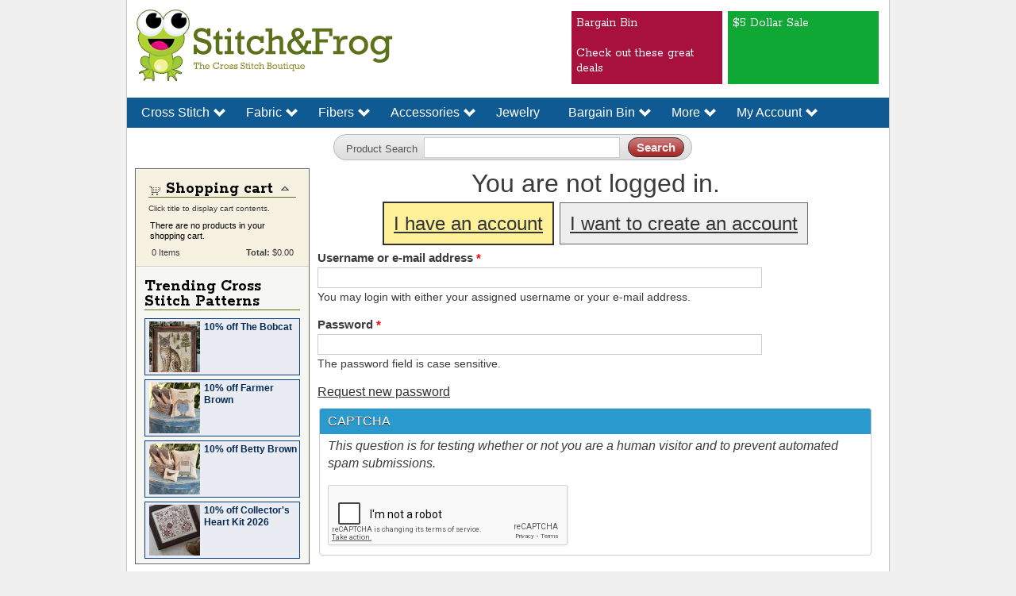

--- FILE ---
content_type: text/html; charset=utf-8
request_url: https://stitchandfrog.com/user/login?destination=advanced-product-search%3Famp%253Bf%255B1%255D%3Dfield_ships%253A2624%26amp%253Bf%255B2%255D%3Dfield_subject%253A723%26f%255B0%255D%3Dfield_designerseries%253A6091%26f%255B1%255D%3Dtaxonomy_catalog%253A4%26f%255B2%255D%3Dfield_subject%253A677
body_size: 11346
content:
<!DOCTYPE html PUBLIC "-//W3C//DTD XHTML+RDFa 1.0//EN"
  "http://www.w3.org/MarkUp/DTD/xhtml-rdfa-1.dtd">
<html xmlns="http://www.w3.org/1999/xhtml" xml:lang="en" version="XHTML+RDFa 1.0" dir="ltr"
  xmlns:content="http://purl.org/rss/1.0/modules/content/"
  xmlns:dc="http://purl.org/dc/terms/"
  xmlns:foaf="http://xmlns.com/foaf/0.1/"
  xmlns:og="http://ogp.me/ns#"
  xmlns:rdfs="http://www.w3.org/2000/01/rdf-schema#"
  xmlns:sioc="http://rdfs.org/sioc/ns#"
  xmlns:sioct="http://rdfs.org/sioc/types#"
  xmlns:skos="http://www.w3.org/2004/02/skos/core#"
  xmlns:xsd="http://www.w3.org/2001/XMLSchema#"
  xmlns:schema="http://schema.org/"
  xmlns:article="http://ogp.me/ns/article#"
  xmlns:book="http://ogp.me/ns/book#"
  xmlns:profile="http://ogp.me/ns/profile#"
  xmlns:video="http://ogp.me/ns/video#">

<head profile="http://www.w3.org/1999/xhtml/vocab">
  <meta http-equiv="Content-Type" content="text/html; charset=utf-8" />
<script src="https://www.google.com/recaptcha/api.js?hl=en" async="async" defer="defer"></script>
<link rel="shortcut icon" href="https://stitchandfrog.com/sites/default/files/snf-fav.ico" type="image/vnd.microsoft.icon" />
<meta property="fb:app_id" content="334409499941083" />
<meta name="generator" content="Drupal 7 (http://drupal.org)" />
<link rel="canonical" href="https://stitchandfrog.com/user/login" />
<link rel="shortlink" href="https://stitchandfrog.com/user/login" />
<meta property="og:site_name" content="Stitch &amp; Frog" />
<meta property="og:type" content="article" />
<meta property="og:url" content="https://stitchandfrog.com/user/login" />
  <title></title>
  <link type="text/css" rel="stylesheet" href="https://stitchandfrog.com/sites/default/files/css/css_xE-rWrJf-fncB6ztZfd2huxqgxu4WO-qwma6Xer30m4.css" media="all" />
<link type="text/css" rel="stylesheet" href="https://stitchandfrog.com/sites/default/files/css/css_ETHCD6TTO4zqRYnp8aGBAISVqi0EZ1Wr4-fLuLjcpu8.css" media="all" />
<link type="text/css" rel="stylesheet" href="https://stitchandfrog.com/sites/default/files/css/css_VO2qp0tHV5yQ2VPZ8FcRHfKOhPsTf7B7JNg4g5rm4Bg.css" media="all" />
<link type="text/css" rel="stylesheet" href="https://stitchandfrog.com/sites/default/files/css/css_eKCjfA-PYSiefDpcyOAPlSvPMAwEr9PAMdyvY0DvYbU.css" media="all" />
<style type="text/css" media="all">
<!--/*--><![CDATA[/*><!--*/
#sliding-popup.sliding-popup-bottom{background:#0779bf;}#sliding-popup .popup-content #popup-text h1,#sliding-popup .popup-content #popup-text h2,#sliding-popup .popup-content #popup-text h3,#sliding-popup .popup-content #popup-text p{color:#fff !important;}

/*]]>*/-->
</style>
<link type="text/css" rel="stylesheet" href="https://stitchandfrog.com/sites/default/files/css/css_gi_MZEp4og2XUVulH6i_iJGFiI3cBUiIZGaaAg0UVPk.css" media="all" />
<link type="text/css" rel="stylesheet" href="https://stitchandfrog.com/sites/default/files/css/css_2THG1eGiBIizsWFeexsNe1iDifJ00QRS9uSd03rY9co.css" media="print" />
</head>
<body class="html not-front not-logged-in two-sidebars page-user page-user-login featured footer-columns"  ng-app="snfWebApp">
  <div id="skip-link">
    <a href="#main-content" class="element-invisible element-focusable">Skip to main content</a>
  </div>
    <div id="body-wrapper">
<div id="page-wrapper"><div id="page">

  <div id="header" class="without-secondary-menu"><div class="section clearfix">
          <div class="logo">
        <a href="/" title="Home" rel="home" id="logo">
          <img src="https://stitchandfrog.com/sites/all/themes/snf/logo.png" alt="Home" />
        </a>
      </div>
      <div id="head-search">
          <div class="region region-header">
    <div id="block-block-46" class="block block-block">

    
  <div class="content">
    <table><tbody>
    <tr>
<td>
<div class="header-feature-gum-stick"  style="background: #a8103d; font-size: 12px; margin-bottom: 3px;height: 92px"><a href="/bargain-bin">Bargain Bin<br /><br />Check out these great deals</div>
</td>
<td>
<div class="header-feature-gum-stick"  style="background: #10a834; font-size: 12px; margin-bottom: 3px;height: 92px"><a href="/advanced-product-search?f%5B0%5D=field_subject%3A10597">$5 Dollar Sale</div>
</td>
    </tr>
</tbody></table>
<style type="text/css">
.section div.logo { margin:10px }
</style>  </div>
</div>
  </div>
      </div>
    
    
                                    
                  <div id="site-slogan" class="element-invisible">
            Cross stitch patterns, cross stitch kits and accessories.          </div>
        
      </div> 
                </div> 
      </div>
    <div id="menu-wrapper">
          
      <div id="featured"><div class="section clearfix">
        <div class="region region-featured">
    <div id="block-nice-menus-1" class="block block-nice-menus">

    
  <div class="content">
    <ul class="nice-menu nice-menu-down nice-menu-menu-menu-catalog" id="nice-menu-1"><li class="menu-1546 menuparent  menu-path-catalog-cross-stitch first odd "><a href="/catalog/cross-stitch?sort_by=title&amp;sort_order=ASC" title="">Cross Stitch</a><ul><li class="menu-1719 menu-path-new-cross-stitch first odd "><a href="/new-cross-stitch" title="">New Cross Stitch</a></li>
<li class="menu-1735 menu-path-halloween-cross-stitch  even "><a href="/halloween-cross-stitch" title="">Halloween</a></li>
<li class="menu-1734 menu-path-christmas-cross-stitch  odd "><a href="/christmas-cross-stitch" title="">Christmas</a></li>
<li class="menu-1561 menu-path-cross-stitch-samplers  even "><a href="/cross-stitch-samplers" title="The latest cross stitch patterns!">Samplers</a></li>
<li class="menu-1712 menu-path-cross-stitch-designers  odd "><a href="/cross-stitch-designers" title="Cross Stitch Designer Index">Designers</a></li>
<li class="menu-2349 menu-path-sstitchandfrogcom-subject-reproduction-samplers-cross-stitch-patterns  even "><a href="https://stitchandfrog.com/subject/reproduction-samplers-cross-stitch-patterns" title="">Reproduction Samplers</a></li>
<li class="menu-1745 menu-path-easter-cross-stitch  odd "><a href="/easter-cross-stitch" title="">Easter</a></li>
<li class="menu-4745 menu-path-sstitchandfrogcom-advanced-product-searchf5b05dtaxonomy-catalog3a1792  even "><a href="https://stitchandfrog.com/advanced-product-search?f%5B0%5D=taxonomy_catalog%3A1792" title="">Cross Stitch Kits</a></li>
<li class="menu-4757 menu-path-new-punch-needle-patterns  odd last"><a href="/new-punch-needle-patterns" title="">New Punch Needle</a></li>
</ul></li>
<li class="menu-1547 menuparent  menu-path-sstitchandfrogcom-advanced-product-searchf255b0255dtaxonomy-catalog3a5f255b1255dfield-vendor3a2500f-0taxonomy-catalog3a5  even "><a href="https://stitchandfrog.com/advanced-product-search?f%255B0%255D=taxonomy_catalog%3A5&amp;f%255B1%255D=field_vendor%3A2500&amp;f[0]=taxonomy_catalog%3A5&amp;f%5B0%5D=taxonomy_catalog%3A5" title="">Fabric</a><ul><li class="menu-4758 menu-path-taxonomy-term-10700 first odd "><a href="/vendor/cedar-river-linen" title="">Cedar River Linen</a></li>
<li class="menu-4759 menu-path-taxonomy-term-9865  even "><a href="/vendor/fiber-whim" title="">Fiber on a Whim</a></li>
<li class="menu-3820 menu-path-sstitchandfrogcom-vendor-fox-and-rabbit-designs-fabrics  odd "><a href="https://stitchandfrog.com/vendor/fox-and-rabbit-designs-fabrics" title="">Fox and Rabbit Fabrics</a></li>
<li class="menu-4744 menu-path-sstitchandfrogcom-vendor-needle-and-flax  even "><a href="https://stitchandfrog.com/vendor/needle-and-flax" title="">Needle and Flax</a></li>
<li class="menu-1740 menu-path-picture-this-plus-fabric  odd "><a href="/picture-this-plus-fabric" title="">Picture This Plus</a></li>
<li class="menu-1744 menu-path-r-and-r-reproductions-fabric  even "><a href="/r-and-r-reproductions-fabric" title="">R&amp;R Reproductions Fabrics</a></li>
<li class="menu-3822 menu-path-sstitchandfrogcom-vendor-seraphim-fabrics-laurie  odd "><a href="https://stitchandfrog.com/vendor/seraphim-fabrics-laurie" title="">Seraphim Fabrics By Laurie</a></li>
<li class="menu-2360 menu-path-sstitchandfrogcom-vendor-stephanies-fabrics  even "><a href="https://stitchandfrog.com/vendor/stephanies-fabrics" title="">Stephanie&#039;s Fabric</a></li>
<li class="menu-1743 menu-path-weeks-dye-works-fabric  odd "><a href="/weeks-dye-works-fabric" title="">Weeks Dye Works</a></li>
<li class="menu-1725 menu-path-wichelt-imports-fabric  even "><a href="/wichelt-imports-fabric" title="">Wichelt Imports</a></li>
<li class="menu-1739 menu-path-zweigart-fabric  odd last"><a href="/zweigart-fabric" title="">Zweigart Fabric</a></li>
</ul></li>
<li class="menu-1548 menuparent  menu-path-catalog-6  odd "><a href="/catalog/fibers" title="">Fibers</a><ul><li class="menu-2306 menu-path-taxonomy-term-2633 first odd "><a href="/vendor/caron-collection" title="">Caron Collection</a></li>
<li class="menu-1730 menu-path-taxonomy-term-445  even "><a href="/vendor/classic-colorworks-belle-soie" title="">Classic Colorworks (Belle Soie)</a></li>
<li class="menu-1733 menu-path-taxonomy-term-2223  odd "><a href="/vendor/dinky-dyes" title="">Dinky Dyes</a></li>
<li class="menu-2364 menu-path-sstitchandfrogcom-thread-type-dmc-six-strand-floss  even "><a href="https://stitchandfrog.com/thread-type/dmc-six-strand-floss" title="">DMC Six Strand Floss</a></li>
<li class="menu-2365 menu-path-sstitchandfrogcom-thread-type-dmc-specialty  odd "><a href="https://stitchandfrog.com/thread-type/dmc-specialty" title="">DMC Specialty</a></li>
<li class="menu-2314 menu-path-sstitchandfrogcom-vendor-kreinik  even "><a href="https://stitchandfrog.com/vendor/kreinik" title="">Kreinik</a></li>
<li class="menu-1729 menu-path-taxonomy-term-267  odd "><a href="/vendor/gentle-art-sampler-threads" title="">Gentle Arts</a></li>
<li class="menu-2305 menu-path-taxonomy-term-3310  even "><a href="/vendor/sulky" title="">Sulky</a></li>
<li class="menu-1728 menu-path-taxonomy-term-68  odd last"><a href="/vendor/weeks-dye-works" title="">Weeks Dye Works</a></li>
</ul></li>
<li class="menu-1549 menuparent  menu-path-catalog-840  even "><a href="/catalog/accessories" title="">Accessories</a><ul><li class="menu-1724 menu-path-advanced-product-search first odd "><a href="/advanced-product-search?search_api_views_fulltext=fob" title="">Fobs</a></li>
<li class="menu-2307 menu-path-sstitchandfrogcom-advanced-product-searchf-0taxonomy-catalog3a840f-1field-accessory-type253aname3amill20hill20beads  even "><a href="https://stitchandfrog.com/advanced-product-search?f[0]=taxonomy_catalog%3A840&amp;f[1]=field_accessory_type%253Aname%3AMill%20Hill%20Beads" title="">Mill Hill Beads</a></li>
<li class="menu-2312 menu-path-sstitchandfrogcom-advanced-product-searchf-0taxonomy-catalog3a840f-1field-accessory-type253aname3aneedleminder  odd "><a href="https://stitchandfrog.com/advanced-product-search?f[0]=taxonomy_catalog%3A840&amp;f[1]=field_accessory_type%253Aname%3ANeedleminder" title="">Needleminders</a></li>
<li class="menu-2313 menu-path-sstitchandfrogcom-advanced-product-searchf-0taxonomy-catalog3a840f-1field-accessory-type253aname3aneedles  even "><a href="https://stitchandfrog.com/advanced-product-search?f[0]=taxonomy_catalog%3A840&amp;f[1]=field_accessory_type%253Aname%3ANeedles" title="">Needles</a></li>
<li class="menu-4743 menu-path-taxonomy-term-2918  odd "><a href="/accessory-type/perforated-paper" title="">Perforated Paper</a></li>
<li class="menu-1721 menu-path-advanced-product-search  even "><a href="/advanced-product-search?search_api_views_fulltext=scissors" title="">Scissors</a></li>
<li class="menu-2342 menu-path-sstitchandfrogcom-advanced-product-searchf-0taxonomy-catalog3a840f-1field-accessory-type253aname3atrim20and20rick20rack  odd last"><a href="https://stitchandfrog.com/advanced-product-search?f[0]=taxonomy_catalog%3A840&amp;f[1]=field_accessory_type%253Aname%3ATrim%20and%20Rick%20Rack" title="">Trim and Rick Rack</a></li>
</ul></li>
<li class="menu-1550 menu-path-taxonomy-term-2293  odd "><a href="/costume-jewelry" title="">Jewelry</a></li>
<li class="menu-1716 menuparent  menu-path-bargain-bin  even "><a href="/bargain-bin" title="">Bargain Bin</a><ul><li class="menu-1717 menu-path-bargain-bin first odd "><a href="/bargain-bin" title="">Bargain Bin</a></li>
<li class="menu-2350 menu-path-sstitchandfrogcom-advanced-product-searchf-0field-on-sale3a3859  even "><a href="https://stitchandfrog.com/advanced-product-search?f[0]=field_on_sale%3A3859" title="">10% Off Items</a></li>
<li class="menu-2345 menu-path-advanced-product-search  odd "><a href="/advanced-product-search?f%5B0%5D=field_on_sale%3A2626" title="">20% Off Items</a></li>
<li class="menu-2344 menu-path-advanced-product-search  even "><a href="/advanced-product-search?f%5B0%5D=field_on_sale%3A2628" title="">30% Off Items</a></li>
<li class="menu-2343 menu-path-advanced-product-search  odd "><a href="/advanced-product-search?f%5B0%5D=field_on_sale%3A2630" title="">40% Off Items</a></li>
<li class="menu-4760 menu-path-taxonomy-term-2632  even last"><a href="/bargain-bin/50-pct-off" title="">50% Off Items</a></li>
</ul></li>
<li class="menu-1723 menuparent  menu-path-advanced-product-search  odd "><a href="/advanced-product-search?search_api_views_fulltext=" title="">More</a><ul><li class="menu-1564 menu-path-node-6059 first odd "><a href="/cross-stitch-gift-certificate" title="Share the gift of cross stitch!">Gift Certificates</a></li>
<li class="menu-1848 menu-path-node-9775  even "><a href="/how-apply-coupon" title="">How to Apply a  Coupon</a></li>
<li class="menu-1742 menu-path-node-1057  odd "><a href="/stitchandfrog-and-me" title="">About Us &amp; Terms</a></li>
<li class="menu-4755 menu-path-cross-stitch-news  even "><a href="/cross-stitch-news" title="">Cross Stitch News</a></li>
<li class="menu-4747 menu-path-frequently-asked-questions  odd last"><a href="/frequently-asked-questions" title="">FAQ</a></li>
</ul></li>
<li class="menu-1736 menuparent  menu-path-user  even last"><a href="/user" title="">My Account</a><ul><li class="menu-1737 menu-path-wishlist first odd last"><a href="/wishlist" title="">Wishlist</a></li>
</ul></li>
</ul>
  </div>
</div>
<div id="block-views-fc69b939496933377ae9d88c482dc145" class="block block-views">

    
  <div class="content">
    <form action="/advanced-product-search" method="get" id="views-exposed-form-advanced-cross-stitch-pattern-search-page" accept-charset="UTF-8"><div><div class="views-exposed-form">
  <div class="views-exposed-widgets clearfix">
          <div id="edit-search-api-views-fulltext-wrapper" class="views-exposed-widget views-widget-filter-search_api_views_fulltext">
                  <label for="edit-search-api-views-fulltext">
            Product Search          </label>
                        <div class="views-widget">
          <div class="form-item form-type-textfield form-item-search-api-views-fulltext">
 <input type="text" id="edit-search-api-views-fulltext" name="search_api_views_fulltext" value="" size="30" maxlength="128" class="form-text" />
</div>
        </div>
              </div>
                    <div class="views-exposed-widget views-submit-button">
      <input type="submit" id="edit-submit-advanced-cross-stitch-pattern-search" value="Search" class="form-submit" />    </div>
      </div>
</div>
</div></form>  </div>
</div>
  </div>
    </div></div> 
     </div>
   </div> 
            <div class="page-wrapper">
    <div id="main-wrapper" class="clearfix"><div id="main" class="clearfix">
            <div id="snf-sidebar">
          <div id="sidebar-second" class="column sidebar"><div class="section">
          <div class="region region-sidebar-second">
    <div id="block-uc-cart-cart" class="block block-uc-cart">

    <h2><a href="/cart"><span class="cart-block-icon-empty" title="View your shopping cart."></span></a><span class="cart-block-title-bar" title="Show/hide shopping cart contents.">Shopping cart<span class="cart-block-arrow"></span></span></h2>
  
  <div class="content">
    <span class="cart-help-text">Click title to display cart contents.</span><p class="cart-block-items uc-cart-empty">There are no products in your shopping cart.</p><table class="cart-block-summary"><tbody><tr><td class="cart-block-summary-items"><span class="num-items">0</span> Items</td><td class="cart-block-summary-total"><label>Total:</label> <span class="uc-price">$0.00</span></td></tr></tbody></table>  </div>
</div>
<div id="block-snf-reports-sidebar-advert" class="block block-snf-reports">

    <h2>Trending Cross Stitch Patterns</h2>
  
  <div class="content">
    <div class="sidebar-wrapper"><a style="display:block;float:left" title="The Bobcat" href="/cross-stitch/bobcat"><img typeof="foaf:Image" src="/sites/default/files/styles/sidebar_thumbnail/public/Bobcat_0.jpg?itok=y6-hCrye" width="64" height="64" alt="The Bobcat" /></a><p><a href="/cross-stitch/bobcat" title="The Bobcat">10% off The Bobcat</a></p></div><div class="sidebar-wrapper"><a style="display:block;float:left" title="Farmer Brown" href="/cross-stitch/farmer-brown"><img typeof="foaf:Image" src="/sites/default/files/styles/sidebar_thumbnail/public/NFFFarmerBrown.jpg?itok=82AlD_9u" width="64" height="64" alt="Farmer Brown" /></a><p><a href="/cross-stitch/farmer-brown" title="Farmer Brown">10% off Farmer Brown</a></p></div><div class="sidebar-wrapper"><a style="display:block;float:left" title="Betty Brown" href="/cross-stitch/betty-brown"><img typeof="foaf:Image" src="/sites/default/files/styles/sidebar_thumbnail/public/NFFBettyBrown.jpg?itok=yAn5kV2p" width="64" height="64" alt="Betty Brown" /></a><p><a href="/cross-stitch/betty-brown" title="Betty Brown">10% off Betty Brown</a></p></div><div class="sidebar-wrapper"><a style="display:block;float:left" title="Collector's Heart Kit 2026" href="/cross-stitch/collectors-heart-kit-2026"><img typeof="foaf:Image" src="/sites/default/files/styles/sidebar_thumbnail/public/HIHHeartKit_1.jpg?itok=l-KWDpPw" width="64" height="64" alt="Collector&#039;s Heart Kit 2026" /></a><p><a href="/cross-stitch/collectors-heart-kit-2026" title="Collector's Heart Kit 2026">10% off Collector's Heart Kit 2026</a></p></div>  </div>
</div>
  </div>
 
      <div id="messages"></div>      </div></div> 
    
          <div id="sidebar-first" class="column sidebar"><div class="section">
          <div class="region region-sidebar-first">
    <div id="block-poll-recent" class="block block-poll">

    <h2>Cross Stitch Poll</h2>
  
  <div class="content">
    <form class="ajax-poll  ajax-vote" action="/user/login?destination=advanced-product-search%3Famp%253Bf%255B1%255D%3Dfield_ships%253A2624%26amp%253Bf%255B2%255D%3Dfield_subject%253A723%26f%255B0%255D%3Dfield_designerseries%253A6091%26f%255B1%255D%3Dtaxonomy_catalog%253A4%26f%255B2%255D%3Dfield_subject%253A677" method="post" id="poll-view-voting" accept-charset="UTF-8"><div><div class="poll">
  <div class="vote-form">
    <div class="choices">
              <div class="title">Please select one as first choice for fabric type:</div>
            <div class="form-item form-type-radios form-item-choice">
  <label class="element-invisible" for="edit-choice">Choices </label>
 <div id="edit-choice" class="form-radios"><div class="form-item form-type-radio form-item-choice">
 <input type="radio" id="edit-choice-108" name="choice" value="108" class="form-radio" />  <label class="option" for="edit-choice-108">Modena </label>

</div>
<div class="form-item form-type-radio form-item-choice">
 <input type="radio" id="edit-choice-109" name="choice" value="109" class="form-radio" />  <label class="option" for="edit-choice-109">Linen </label>

</div>
<div class="form-item form-type-radio form-item-choice">
 <input type="radio" id="edit-choice-110" name="choice" value="110" class="form-radio" />  <label class="option" for="edit-choice-110">Aida </label>

</div>
<div class="form-item form-type-radio form-item-choice">
 <input type="radio" id="edit-choice-111" name="choice" value="111" class="form-radio" />  <label class="option" for="edit-choice-111">Evenweave </label>

</div>
</div>
</div>
    </div>
    <input type="submit" id="edit-vote" name="op" value="Vote" class="form-submit" />  </div>
    <input type="hidden" name="form_build_id" value="form-RdgsMArTa0BCKbpiPUXF7rnV2vCFrcE8tV_RTGwQZYY" />
<input type="hidden" name="form_id" value="poll_view_voting" />
<input type="hidden" name="ajax_url" value="/poll/ajax/vote/27111/1/1" />
<input type="hidden" name="ajax_text" value="Voting..." />
</div>
</div></form><ul class="links"><li class="0 first"><a href="/poll" title="View the list of polls on this site.">Older polls</a></li>
<li class="1 last"><a href="/node/27111/results" title="View the current poll results.">Results</a></li>
</ul>  </div>
</div>
  </div>
      </div></div> 
        </div>
    <div id="content" class="column"><div class="section">
      <a id="main-content"></a>
                          <div class="tabs">
                  </div>
                          <div class="region region-content">
    <div id="block-system-main" class="block block-system">

    
  <div class="content">
    <div class="toboggan-unified login"><div id="login-message">You are not logged in.</div><div id="login-links"><a href="/user/login" class="login-link active" id="login-link">I have an account</a> <a href="/user/register" class="login-link" id="register-link">I want to create an account</a></div><div id="login-form"><form action="/user/login?destination=advanced-product-search%3Famp%253Bf%255B1%255D%3Dfield_ships%253A2624%26amp%253Bf%255B2%255D%3Dfield_subject%253A723%26f%255B0%255D%3Dfield_designerseries%253A6091%26f%255B1%255D%3Dtaxonomy_catalog%253A4%26f%255B2%255D%3Dfield_subject%253A677" method="post" id="user-login" accept-charset="UTF-8"><div><div class="form-item form-type-textfield form-item-name">
  <label for="edit-name">Username or e-mail address <span class="form-required" title="This field is required.">*</span></label>
 <input type="text" id="edit-name" name="name" value="" size="60" maxlength="60" class="form-text required" />
<div class="description">You may login with either your assigned username or your e-mail address.</div>
</div>
<div class="form-item form-type-password form-item-pass">
  <label for="edit-pass">Password <span class="form-required" title="This field is required.">*</span></label>
 <input autocomplete="off" type="password" id="edit-pass" name="pass" size="60" maxlength="128" class="form-text required" />
<div class="description">The password field is case sensitive.</div>
</div>
<input type="hidden" name="form_build_id" value="form-Lyz0eOqVy_ZCTRjMAb6S05MuB0DCLE8AmqgM-Bkxh-I" />
<input type="hidden" name="form_id" value="user_login" />
<div class="login-forgot"><a href="/user/password">Request new password</a></div><fieldset class="captcha form-wrapper"><legend><span class="fieldset-legend">CAPTCHA</span></legend><div class="fieldset-wrapper"><div class="fieldset-description">This question is for testing whether or not you are a human visitor and to prevent automated spam submissions.</div><input type="hidden" name="captcha_sid" value="18754142" />
<input type="hidden" name="captcha_token" value="53540a804c28c55e17b8485c227d5d19" />
<input type="hidden" name="captcha_response" value="Google no captcha" />
<div class="g-recaptcha" data-sitekey="6LewZ4kUAAAAAFwlfrWNKo22Es5Z-Eg47B4cr6ld" data-theme="light" data-type="image"></div></div></fieldset>
<div class="form-actions form-wrapper" id="edit-actions"><input type="submit" id="edit-submit" name="op" value="Log in" class="form-submit" /></div></div></form></div><div id="register-form"><form class="user-info-from-cookie" enctype="multipart/form-data" action="/user/login?destination=advanced-product-search%3Famp%253Bf%255B1%255D%3Dfield_ships%253A2624%26amp%253Bf%255B2%255D%3Dfield_subject%253A723%26f%255B0%255D%3Dfield_designerseries%253A6091%26f%255B1%255D%3Dtaxonomy_catalog%253A4%26f%255B2%255D%3Dfield_subject%253A677" method="post" id="user-register-form" accept-charset="UTF-8"><div><div id="edit-account" class="form-wrapper"><div class="form-item form-type-textfield form-item-name">
  <label for="edit-name--2">Username <span class="form-required" title="This field is required.">*</span></label>
 <input class="username form-text required" type="text" id="edit-name--2" name="name" value="" size="60" maxlength="60" />
<div class="description">Spaces are allowed; punctuation is not allowed except for periods, hyphens, apostrophes, and underscores.</div>
</div>
<div class="form-item form-type-textfield form-item-mail">
  <label for="edit-mail">E-mail address <span class="form-required" title="This field is required.">*</span></label>
 <input type="text" id="edit-mail" name="mail" value="" size="60" maxlength="254" class="form-text required" />
<div class="description">A valid e-mail address. All e-mails from the system will be sent to this address. The e-mail address is not made public and will only be used if you wish to receive a new password or wish to receive certain news or notifications by e-mail.</div>
</div>
<div class="form-item form-type-textfield form-item-conf-mail">
  <label for="edit-conf-mail">Confirm e-mail address <span class="form-required" title="This field is required.">*</span></label>
 <input type="text" id="edit-conf-mail" name="conf_mail" value="" size="60" maxlength="64" class="form-text required" />
<div class="description">Please re-type your e-mail address to confirm it is accurate.</div>
</div>
<div class="form-item form-type-password-confirm form-item-pass">
 <div class="form-item form-type-password form-item-pass-pass1">
  <label for="edit-pass-pass1">Password <span class="form-required" title="This field is required.">*</span></label>
 <input class="password-field form-text required" type="password" id="edit-pass-pass1" name="pass[pass1]" size="25" maxlength="128" />
</div>
<div class="form-item form-type-password form-item-pass-pass2">
  <label for="edit-pass-pass2">Confirm password <span class="form-required" title="This field is required.">*</span></label>
 <input class="password-confirm form-text required" type="password" id="edit-pass-pass2" name="pass[pass2]" size="25" maxlength="128" />
</div>

<div class="description">Provide a password for the new account in both fields. Password must be at least <em class="placeholder">6</em> characters.</div>
</div>
<input type="hidden" name="timezone" value="America/New_York" />
</div><input type="hidden" name="form_build_id" value="form-LphAZvtsjl3XFc7bLwuX_jxQ2POm0Wn-uzfUEaqcpPI" />
<input type="hidden" name="form_id" value="user_register_form" />
<fieldset class="captcha form-wrapper"><legend><span class="fieldset-legend">CAPTCHA</span></legend><div class="fieldset-wrapper"><div class="fieldset-description">This question is for testing whether or not you are a human visitor and to prevent automated spam submissions.</div><input type="hidden" name="captcha_sid" value="18754143" />
<input type="hidden" name="captcha_token" value="8303a574f85e2e2cffc55ee483af0dc1" />
<input type="hidden" name="captcha_response" value="Google no captcha" />
<div class="g-recaptcha" data-sitekey="6LewZ4kUAAAAAFwlfrWNKo22Es5Z-Eg47B4cr6ld" data-theme="light" data-type="image"></div></div></fieldset>
<div class="form-actions form-wrapper" id="edit-actions--2"><input type="submit" id="edit-submit--2" name="op" value="Create new account" class="form-submit" /></div></div></form></div></div>  </div>
</div>
  </div>
          </div></div> 
  </div></div>
  </div>
  <div id="footer-wrapper"><div class="section">
          <div id="footer-columns" class="clearfix">
          <div class="region region-footer-firstcolumn">
    <div id="block-block-31" class="block block-block">

    <h2>Welcome Cross Stitcher!</h2>
  
  <div class="content">
    <p>Welcome and thank you for visiting Stitch and Frog.  We are an online retailer specializing in cross stitch supplies, including patterns, fabrics, fibers, kits, and accessories. We cater to cross stitch enthusiasts, like you, seeking a wide range of products to support your crafting needs. We offer free shipping on U.S. orders over $50 and maintain an active presence in the cross stitch community, participating in events like the Needlework Market Place. </p>
<p><span style="font-size: 13.008px;">We have several goals:</span></p>
<ol id="goals">
<li>Being the most up-to-date on upcoming releases and keeping you informed on new products</li>
<li><span style="font-size: 13.008px;">Quality, fast service to help you with your orders and to get your items to you quicky</span></li>
<li>Frequent sales </li>
</ol>
<p>We look forward to doing business with you and helping you enjoy your crafting experience!</p>
<p>Stitch and Frog<br /><span><a style="color: #000;" href="mailto:marty@stitchandfrog.com">marty@stitchandfrog.com</a></span></p>
<p>P O Box 474, Oakwood, GA 30566</p>
<p>Copyright 2023 All Rights Reserved</p>
  </div>
</div>
  </div>
          <div class="region region-footer-secondcolumn">
    <div id="block-block-47" class="block block-block">

    <h2>Terms of Service</h2>
  
  <div class="content">
    <ul>
<li><span style="font-size: 1em; font-style: italic; line-height: 1.3em;">No returns on cross stitch (copyright issues)</span></li>
<li><span style="font-size: 1em; font-style: italic; line-height: 1.3em;">Seller not responsible for loss or damages by 3rd parties</span></li>
<li><em>All sales are final</em></li>
</ul>
<div><em><a href="https://stitchandfrog.com/stitchandfrog-and-me" style="color: #000;">Full terms of service</a></em></div>
<p style="color: #000; font-size: 0.9em; line-height: 1.3em;"><span style="color: #000; font-style: italic; font-size: 1em;"></span><a href="https://www.facebook.com/pages/Stitch-and-Frog/337414589608115" target="_blank" style="font-size: 0.9em; line-height: 1.3em;"><img src="/sites/all/themes/snf/images/social-icon-facebook.png" alt="" /></a><span style="font-size: 0.9em; line-height: 1.3em;"> </span><a href="http://twitter.com/stitchandfrog" target="_blank" style="font-size: 0.9em; line-height: 1.3em;"><img src="/sites/all/themes/snf/images/social-icon-twitter.png" alt="" /></a><span style="font-size: 0.9em; line-height: 1.3em;"> </span><a href="http://pinterest.com/stitchandfrog" target="_blank" style="font-size: 0.9em; line-height: 1.3em;"><img src="/sites/all/themes/snf/images/social-icon-pinterest.png" alt="" /></a><span style="font-size: 0.9em; line-height: 1.3em;"> </span><a href="http://instagram.com/stitchandfrog" target="_blank" style="font-size: 0.9em; line-height: 1.3em;"><img src="/sites/all/themes/snf/images/social-icon-instagram.png" alt="" /></a></p>
  </div>
</div>
  </div>
          <div class="region region-footer-thirdcolumn">
    <div id="block-views-pages-by-views-block-1" class="block block-views">

    <h2>Featured Cross Stitch Pattern</h2>
  
  <div class="content">
    <div class="view view-pages-by-views view-id-pages_by_views view-display-id-block_1 view-dom-id-8b3a75a23e786ccdaa766cda72fdb2de">
        
  
  
      <div class="view-content">
      <table class="views-view-grid cols-4">
  
  <tbody>
          <tr  class="row-1 row-first row-last">
                  <td  class="col-1 col-first">
              
  <div class="views-field views-field-uc-product-image">        <div class="field-content"><a href="/cross-stitch/farms-hawk-run-hollow"><img typeof="foaf:Image" src="/sites/default/files/styles/uc_product_list_new/public/FarmsWeb.jpg?itok=8GOE-0m1" width="170" height="125" alt="Farms of Hawk Run Village" title="Farms of Hawk Run Villae" /></a></div>  </div>  
  <span class="views-field views-field-title">        <span class="field-content view-fields-title-bold"><a title="Farms of Hawk Run Hollow" href="/cross-stitch/farms-hawk-run-hollow">Farms of Hawk Run Hollow</a></span>  </span>  
  <div class="views-field views-field-body">        <span class="field-content view-item-body-np">Another great addition to the Hawk Run Series with this cross stitch pattern titled "Farms Of Hawk...</span>  </div>  
  <div class="views-field views-field-sell-price">        <span class="field-content"><span style="color:#900;text-decoration:line-through"><span class="retail-price">36.00</span></span> 32.40<br /><span class="view-discount-val">10% Off!</span>
</span>  </div>          </td>
                  <td  class="col-2">
                      </td>
                  <td  class="col-3">
                      </td>
                  <td  class="col-4 col-last">
                      </td>
              </tr>
      </tbody>
</table>
    </div>
  
  
  
  
  
  
</div>  </div>
</div>
  </div>
          <div class="region region-footer-fourthcolumn">
    <div id="block-block-35" class="block block-block">

    <h2>Buy with confidence</h2>
  
  <div class="content">
    <table><tr><td style="text-align:center">
<a href="//www.securitymetrics.com/site_certificate?id=2162328&tk=0ea0fdeaee3e497edebeec068ebcc03c"
   target="_blank" rel="noopener noreferrer">
     <img src="https://www.securitymetrics.com/portal/app/ngsm/assets/img/GreyContent_Credit_Card_Safe_White_Sqr.png"
          alt="SecurityMetrics card safe certification logo"/>
 </a></td></tr><tr><td style="text-align:center; padding-left:65px">
 <div class="AuthorizeNetSeal"> <script type="text/javascript" language="javascript">var ANS_customer_id="fec92697-5de6-403e-a4d4-1cf7a797022f";</script> <script type="text/javascript" language="javascript" src="//verify.authorize.net/anetseal/seal.js" ></script> <a href="http://www.authorize.net/" id="AuthorizeNetText" target="_blank">Accept Credit Cards</a> </div>
</td></tr></table>  </div>
</div>
  </div>
      </div>
              <div id="footer" class="clearfix">
          <div class="region region-footer">
    <div id="block-block-57" class="block block-block">

    
  <div class="content">
    <!-- Google tag (gtag.js) -->
<script async src="https://www.googletagmanager.com/gtag/js?id=AW-1071706861">
</script>
<script>
  window.dataLayer = window.dataLayer || [];
  function gtag(){dataLayer.push(arguments);}
  gtag('js', new Date());

  gtag('config', 'AW-1071706861');
</script>
<!-- Google tag (gtag.js) -->
<script async src="https://www.googletagmanager.com/gtag/js?id=UA-26845609-1"></script>
<script>
  window.dataLayer = window.dataLayer || [];
  function gtag(){dataLayer.push(arguments);}
  gtag('js', new Date());

  gtag('config', 'UA-26845609-1');
</script>
  </div>
</div>
  </div>
      </div> 
      </div></div> 
</div>
  <script type="text/javascript">
<!--//--><![CDATA[//><!--
var eu_cookie_compliance_cookie_name = "test1";
//--><!]]>
</script>
<script type="text/javascript" src="https://stitchandfrog.com/sites/default/files/js/js_tqC0xSbhZO_YGs08n9CwrrPj091CkUFnc8Rnjlybb3I.js"></script>
  <script type="text/javascript" src="https://stitchandfrog.com/sites/default/files/js/js__0vg-aoGbJFVB8yUAyul3flNwcQmce5a_Tir00CnhP0.js"></script>
<script type="text/javascript" src="https://stitchandfrog.com/sites/default/files/js/js_Z9OBqJIwHqkzm-TMYh1ny_-AszKEZdNQw-o42NbENlY.js"></script>
<script type="text/javascript" src="https://stitchandfrog.com/sites/default/files/js/js_Y-X_rMuyLHc7fbGNv-90RVGRtGogWK0vnRpI_SzH2gw.js"></script>
<script type="text/javascript" src="https://stitchandfrog.com/sites/default/files/js/js_Lkk5FqFasVhLVkPWmF-9tOXtwqSWc4d7Wz4YFN3_XdY.js"></script>
<script type="text/javascript" src="https://stitchandfrog.com/sites/default/files/js/js_vs54gHrHTz2o-IUnSBYB7US02JTcl6LuRA6Hyk3L60Y.js"></script>
<script type="text/javascript">
<!--//--><![CDATA[//><!--
jQuery.extend(Drupal.settings, {"basePath":"\/","pathPrefix":"","setHasJsCookie":0,"ajaxPageState":{"theme":"snf","theme_token":"Vaehfq7COEn9tJZRW3qGyGDoP8HvcgwOzyi-Qis4P4E","js":{"0":1,"sites\/all\/modules\/eu_cookie_compliance\/js\/eu_cookie_compliance.js":1,"sites\/all\/modules\/jquery_update\/replace\/jquery\/1.10\/jquery.js":1,"misc\/jquery-extend-3.4.0.js":1,"misc\/jquery-html-prefilter-3.5.0-backport.js":1,"misc\/jquery.once.js":1,"misc\/drupal.js":1,"sites\/all\/modules\/jquery_update\/replace\/ui\/ui\/jquery.ui.core.js":1,"sites\/all\/modules\/jquery_update\/replace\/ui\/ui\/jquery.ui.widget.js":1,"sites\/all\/modules\/jquery_update\/replace\/ui\/ui\/jquery.ui.mouse.js":1,"sites\/all\/modules\/jquery_update\/replace\/ui\/ui\/jquery.ui.slider.js":1,"sites\/all\/modules\/jquery_update\/replace\/ui\/external\/jquery.cookie.js":1,"sites\/all\/modules\/nice_menus\/js\/jquery.bgiframe.js":1,"sites\/all\/modules\/nice_menus\/js\/jquery.hoverIntent.js":1,"sites\/all\/modules\/nice_menus\/js\/superfish.js":1,"sites\/all\/modules\/nice_menus\/js\/nice_menus.js":1,"misc\/form-single-submit.js":1,"sites\/all\/modules\/snf_product_manager\/snf_product_manager.js":1,"sites\/all\/modules\/snf_reports\/snf_reports.js":1,"sites\/all\/modules\/lightbox2\/js\/lightbox.js":1,"sites\/all\/modules\/search_api_ranges\/jquery.numeric.js":1,"sites\/all\/modules\/search_api_ranges\/search_api_ranges.js":1,"sites\/all\/modules\/captcha\/captcha.js":1,"sites\/all\/modules\/logintoboggan\/logintoboggan.unifiedlogin.js":1,"modules\/user\/user.js":1,"sites\/all\/modules\/ubercart\/uc_cart\/uc_cart_block.js":1,"misc\/jquery.form.js":1,"sites\/all\/modules\/ajax_poll\/ajax_poll.js":1,"sites\/all\/themes\/snf\/js\/main.js":1},"css":{"modules\/system\/system.base.css":1,"modules\/system\/system.menus.css":1,"modules\/system\/system.messages.css":1,"modules\/system\/system.theme.css":1,"misc\/ui\/jquery.ui.core.css":1,"misc\/ui\/jquery.ui.theme.css":1,"misc\/ui\/jquery.ui.slider.css":1,"sites\/all\/modules\/date\/date_api\/date.css":1,"sites\/all\/modules\/date\/date_popup\/themes\/datepicker.1.7.css":1,"modules\/field\/theme\/field.css":1,"sites\/all\/modules\/logintoboggan\/logintoboggan.css":1,"modules\/node\/node.css":1,"modules\/poll\/poll.css":1,"modules\/search\/search.css":1,"sites\/all\/modules\/snf_product_manager\/snf_product_manager.css":1,"sites\/all\/modules\/snf_reports\/snf_reports.css":1,"sites\/all\/modules\/snf_views\/snf_views.css":1,"sites\/all\/modules\/ubercart\/uc_order\/uc_order.css":1,"sites\/all\/modules\/ubercart\/uc_product\/uc_product.css":1,"sites\/all\/modules\/ubercart\/uc_store\/uc_store.css":1,"modules\/user\/user.css":1,"sites\/all\/modules\/views\/css\/views.css":1,"sites\/all\/modules\/ctools\/css\/ctools.css":1,"sites\/all\/modules\/lightbox2\/css\/lightbox.css":1,"sites\/default\/files\/sl_sprites.css":1,"sites\/all\/modules\/nice_menus\/css\/nice_menus.css":1,"sites\/all\/modules\/nice_menus\/css\/nice_menus_default.css":1,"sites\/all\/modules\/ubercart\/uc_cart\/uc_cart_block.css":1,"sites\/all\/modules\/eu_cookie_compliance\/css\/eu_cookie_compliance.css":1,"0":1,"sites\/all\/themes\/snf\/css\/layout.css":1,"sites\/all\/themes\/snf\/css\/style.css":1,"sites\/all\/themes\/snf\/css\/colors.css":1,"sites\/all\/themes\/snf\/css\/print.css":1}},"lightbox2":{"rtl":0,"file_path":"\/(\\w\\w\/)public:\/","default_image":"\/sites\/all\/modules\/lightbox2\/images\/brokenimage.jpg","border_size":10,"font_color":"000","box_color":"fff","top_position":"","overlay_opacity":"0.8","overlay_color":"000","disable_close_click":true,"resize_sequence":0,"resize_speed":400,"fade_in_speed":400,"slide_down_speed":600,"use_alt_layout":false,"disable_resize":false,"disable_zoom":false,"force_show_nav":false,"show_caption":true,"loop_items":false,"node_link_text":"View Image Details","node_link_target":false,"image_count":"Image !current of !total","video_count":"Video !current of !total","page_count":"Page !current of !total","lite_press_x_close":"press \u003Ca href=\u0022#\u0022 onclick=\u0022hideLightbox(); return FALSE;\u0022\u003E\u003Ckbd\u003Ex\u003C\/kbd\u003E\u003C\/a\u003E to close","download_link_text":"","enable_login":false,"enable_contact":false,"keys_close":"c x 27","keys_previous":"p 37","keys_next":"n 39","keys_zoom":"z","keys_play_pause":"32","display_image_size":"original","image_node_sizes":"()","trigger_lightbox_classes":"","trigger_lightbox_group_classes":"","trigger_slideshow_classes":"","trigger_lightframe_classes":"","trigger_lightframe_group_classes":"","custom_class_handler":0,"custom_trigger_classes":"","disable_for_gallery_lists":true,"disable_for_acidfree_gallery_lists":true,"enable_acidfree_videos":true,"slideshow_interval":5000,"slideshow_automatic_start":true,"slideshow_automatic_exit":true,"show_play_pause":true,"pause_on_next_click":false,"pause_on_previous_click":true,"loop_slides":false,"iframe_width":600,"iframe_height":400,"iframe_border":1,"enable_video":false,"useragent":"Mozilla\/5.0 (Macintosh; Intel Mac OS X 10_15_7) AppleWebKit\/537.36 (KHTML, like Gecko) Chrome\/131.0.0.0 Safari\/537.36; ClaudeBot\/1.0; +claudebot@anthropic.com)"},"urlIsAjaxTrusted":{"\/user\/login?destination=advanced-product-search%3Famp%253Bf%255B1%255D%3Dfield_ships%253A2624%26amp%253Bf%255B2%255D%3Dfield_subject%253A723%26f%255B0%255D%3Dfield_designerseries%253A6091%26f%255B1%255D%3Dtaxonomy_catalog%253A4%26f%255B2%255D%3Dfield_subject%253A677":true,"\/advanced-product-search":true},"LoginToboggan":{"unifiedLoginActiveForm":"login"},"password":{"strengthTitle":"Password strength:","hasWeaknesses":"To make your password stronger:","tooShort":"Make it at least 6 characters","addLowerCase":"Add lowercase letters","addUpperCase":"Add uppercase letters","addNumbers":"Add numbers","addPunctuation":"Add punctuation","sameAsUsername":"Make it different from your username","confirmSuccess":"yes","confirmFailure":"no","weak":"Weak","fair":"Fair","good":"Good","strong":"Strong","confirmTitle":"Passwords match:","username":""},"nice_menus_options":{"delay":"0","speed":"fast"},"eu_cookie_compliance":{"popup_enabled":1,"popup_agreed_enabled":1,"popup_hide_agreed":0,"popup_clicking_confirmation":0,"popup_scrolling_confirmation":0,"popup_html_info":"\u003Cdiv\u003E\n  \u003Cdiv class =\u0022popup-content info\u0022\u003E\n    \u003Cdiv id=\u0022popup-text\u0022\u003E\n      \u003Ch2\u003EWe use cookies on this site to enhance your user experience\u003C\/h2\u003E\n\u003Cp\u003EBy clicking any link on this page you are giving your consent for us to set cookies.\u003C\/p\u003E\n    \u003C\/div\u003E\n    \u003Cdiv id=\u0022popup-buttons\u0022\u003E\n      \u003Cbutton type=\u0022button\u0022 class=\u0022agree-button\u0022\u003EOK, I agree\u003C\/button\u003E\n          \u003C\/div\u003E\n  \u003C\/div\u003E\n\u003C\/div\u003E","use_mobile_message":false,"mobile_popup_html_info":"\u003Cdiv\u003E\n  \u003Cdiv class =\u0022popup-content info\u0022\u003E\n    \u003Cdiv id=\u0022popup-text\u0022\u003E\n          \u003C\/div\u003E\n    \u003Cdiv id=\u0022popup-buttons\u0022\u003E\n      \u003Cbutton type=\u0022button\u0022 class=\u0022agree-button\u0022\u003EOK, I agree\u003C\/button\u003E\n          \u003C\/div\u003E\n  \u003C\/div\u003E\n\u003C\/div\u003E\n","mobile_breakpoint":"768","popup_html_agreed":"\u003Cdiv\u003E\n  \u003Cdiv class =\u0022popup-content agreed\u0022\u003E\n    \u003Cdiv id=\u0022popup-text\u0022\u003E\n      \u003Ch2\u003EThank you for accepting cookies\u003C\/h2\u003E\n\u003Cp\u003EYou can now hide this message or find out more about cookies.\u003C\/p\u003E\n    \u003C\/div\u003E\n    \u003Cdiv id=\u0022popup-buttons\u0022\u003E\n      \u003Cbutton type=\u0022button\u0022 class=\u0022hide-popup-button\u0022\u003EHide\u003C\/button\u003E\n          \u003C\/div\u003E\n  \u003C\/div\u003E\n\u003C\/div\u003E","popup_use_bare_css":false,"popup_height":"auto","popup_width":"100%","popup_delay":1000,"popup_link":"\/","popup_link_new_window":1,"popup_position":null,"popup_language":"en","better_support_for_screen_readers":0,"reload_page":0,"domain":"","popup_eu_only_js":0,"cookie_lifetime":"100","disagree_do_not_show_popup":0}});
//--><!]]>
</script>
</body>
</html>


--- FILE ---
content_type: text/html; charset=utf-8
request_url: https://www.google.com/recaptcha/api2/anchor?ar=1&k=6LewZ4kUAAAAAFwlfrWNKo22Es5Z-Eg47B4cr6ld&co=aHR0cHM6Ly9zdGl0Y2hhbmRmcm9nLmNvbTo0NDM.&hl=en&type=image&v=PoyoqOPhxBO7pBk68S4YbpHZ&theme=light&size=normal&anchor-ms=20000&execute-ms=30000&cb=h9hhgul8q0ye
body_size: 49290
content:
<!DOCTYPE HTML><html dir="ltr" lang="en"><head><meta http-equiv="Content-Type" content="text/html; charset=UTF-8">
<meta http-equiv="X-UA-Compatible" content="IE=edge">
<title>reCAPTCHA</title>
<style type="text/css">
/* cyrillic-ext */
@font-face {
  font-family: 'Roboto';
  font-style: normal;
  font-weight: 400;
  font-stretch: 100%;
  src: url(//fonts.gstatic.com/s/roboto/v48/KFO7CnqEu92Fr1ME7kSn66aGLdTylUAMa3GUBHMdazTgWw.woff2) format('woff2');
  unicode-range: U+0460-052F, U+1C80-1C8A, U+20B4, U+2DE0-2DFF, U+A640-A69F, U+FE2E-FE2F;
}
/* cyrillic */
@font-face {
  font-family: 'Roboto';
  font-style: normal;
  font-weight: 400;
  font-stretch: 100%;
  src: url(//fonts.gstatic.com/s/roboto/v48/KFO7CnqEu92Fr1ME7kSn66aGLdTylUAMa3iUBHMdazTgWw.woff2) format('woff2');
  unicode-range: U+0301, U+0400-045F, U+0490-0491, U+04B0-04B1, U+2116;
}
/* greek-ext */
@font-face {
  font-family: 'Roboto';
  font-style: normal;
  font-weight: 400;
  font-stretch: 100%;
  src: url(//fonts.gstatic.com/s/roboto/v48/KFO7CnqEu92Fr1ME7kSn66aGLdTylUAMa3CUBHMdazTgWw.woff2) format('woff2');
  unicode-range: U+1F00-1FFF;
}
/* greek */
@font-face {
  font-family: 'Roboto';
  font-style: normal;
  font-weight: 400;
  font-stretch: 100%;
  src: url(//fonts.gstatic.com/s/roboto/v48/KFO7CnqEu92Fr1ME7kSn66aGLdTylUAMa3-UBHMdazTgWw.woff2) format('woff2');
  unicode-range: U+0370-0377, U+037A-037F, U+0384-038A, U+038C, U+038E-03A1, U+03A3-03FF;
}
/* math */
@font-face {
  font-family: 'Roboto';
  font-style: normal;
  font-weight: 400;
  font-stretch: 100%;
  src: url(//fonts.gstatic.com/s/roboto/v48/KFO7CnqEu92Fr1ME7kSn66aGLdTylUAMawCUBHMdazTgWw.woff2) format('woff2');
  unicode-range: U+0302-0303, U+0305, U+0307-0308, U+0310, U+0312, U+0315, U+031A, U+0326-0327, U+032C, U+032F-0330, U+0332-0333, U+0338, U+033A, U+0346, U+034D, U+0391-03A1, U+03A3-03A9, U+03B1-03C9, U+03D1, U+03D5-03D6, U+03F0-03F1, U+03F4-03F5, U+2016-2017, U+2034-2038, U+203C, U+2040, U+2043, U+2047, U+2050, U+2057, U+205F, U+2070-2071, U+2074-208E, U+2090-209C, U+20D0-20DC, U+20E1, U+20E5-20EF, U+2100-2112, U+2114-2115, U+2117-2121, U+2123-214F, U+2190, U+2192, U+2194-21AE, U+21B0-21E5, U+21F1-21F2, U+21F4-2211, U+2213-2214, U+2216-22FF, U+2308-230B, U+2310, U+2319, U+231C-2321, U+2336-237A, U+237C, U+2395, U+239B-23B7, U+23D0, U+23DC-23E1, U+2474-2475, U+25AF, U+25B3, U+25B7, U+25BD, U+25C1, U+25CA, U+25CC, U+25FB, U+266D-266F, U+27C0-27FF, U+2900-2AFF, U+2B0E-2B11, U+2B30-2B4C, U+2BFE, U+3030, U+FF5B, U+FF5D, U+1D400-1D7FF, U+1EE00-1EEFF;
}
/* symbols */
@font-face {
  font-family: 'Roboto';
  font-style: normal;
  font-weight: 400;
  font-stretch: 100%;
  src: url(//fonts.gstatic.com/s/roboto/v48/KFO7CnqEu92Fr1ME7kSn66aGLdTylUAMaxKUBHMdazTgWw.woff2) format('woff2');
  unicode-range: U+0001-000C, U+000E-001F, U+007F-009F, U+20DD-20E0, U+20E2-20E4, U+2150-218F, U+2190, U+2192, U+2194-2199, U+21AF, U+21E6-21F0, U+21F3, U+2218-2219, U+2299, U+22C4-22C6, U+2300-243F, U+2440-244A, U+2460-24FF, U+25A0-27BF, U+2800-28FF, U+2921-2922, U+2981, U+29BF, U+29EB, U+2B00-2BFF, U+4DC0-4DFF, U+FFF9-FFFB, U+10140-1018E, U+10190-1019C, U+101A0, U+101D0-101FD, U+102E0-102FB, U+10E60-10E7E, U+1D2C0-1D2D3, U+1D2E0-1D37F, U+1F000-1F0FF, U+1F100-1F1AD, U+1F1E6-1F1FF, U+1F30D-1F30F, U+1F315, U+1F31C, U+1F31E, U+1F320-1F32C, U+1F336, U+1F378, U+1F37D, U+1F382, U+1F393-1F39F, U+1F3A7-1F3A8, U+1F3AC-1F3AF, U+1F3C2, U+1F3C4-1F3C6, U+1F3CA-1F3CE, U+1F3D4-1F3E0, U+1F3ED, U+1F3F1-1F3F3, U+1F3F5-1F3F7, U+1F408, U+1F415, U+1F41F, U+1F426, U+1F43F, U+1F441-1F442, U+1F444, U+1F446-1F449, U+1F44C-1F44E, U+1F453, U+1F46A, U+1F47D, U+1F4A3, U+1F4B0, U+1F4B3, U+1F4B9, U+1F4BB, U+1F4BF, U+1F4C8-1F4CB, U+1F4D6, U+1F4DA, U+1F4DF, U+1F4E3-1F4E6, U+1F4EA-1F4ED, U+1F4F7, U+1F4F9-1F4FB, U+1F4FD-1F4FE, U+1F503, U+1F507-1F50B, U+1F50D, U+1F512-1F513, U+1F53E-1F54A, U+1F54F-1F5FA, U+1F610, U+1F650-1F67F, U+1F687, U+1F68D, U+1F691, U+1F694, U+1F698, U+1F6AD, U+1F6B2, U+1F6B9-1F6BA, U+1F6BC, U+1F6C6-1F6CF, U+1F6D3-1F6D7, U+1F6E0-1F6EA, U+1F6F0-1F6F3, U+1F6F7-1F6FC, U+1F700-1F7FF, U+1F800-1F80B, U+1F810-1F847, U+1F850-1F859, U+1F860-1F887, U+1F890-1F8AD, U+1F8B0-1F8BB, U+1F8C0-1F8C1, U+1F900-1F90B, U+1F93B, U+1F946, U+1F984, U+1F996, U+1F9E9, U+1FA00-1FA6F, U+1FA70-1FA7C, U+1FA80-1FA89, U+1FA8F-1FAC6, U+1FACE-1FADC, U+1FADF-1FAE9, U+1FAF0-1FAF8, U+1FB00-1FBFF;
}
/* vietnamese */
@font-face {
  font-family: 'Roboto';
  font-style: normal;
  font-weight: 400;
  font-stretch: 100%;
  src: url(//fonts.gstatic.com/s/roboto/v48/KFO7CnqEu92Fr1ME7kSn66aGLdTylUAMa3OUBHMdazTgWw.woff2) format('woff2');
  unicode-range: U+0102-0103, U+0110-0111, U+0128-0129, U+0168-0169, U+01A0-01A1, U+01AF-01B0, U+0300-0301, U+0303-0304, U+0308-0309, U+0323, U+0329, U+1EA0-1EF9, U+20AB;
}
/* latin-ext */
@font-face {
  font-family: 'Roboto';
  font-style: normal;
  font-weight: 400;
  font-stretch: 100%;
  src: url(//fonts.gstatic.com/s/roboto/v48/KFO7CnqEu92Fr1ME7kSn66aGLdTylUAMa3KUBHMdazTgWw.woff2) format('woff2');
  unicode-range: U+0100-02BA, U+02BD-02C5, U+02C7-02CC, U+02CE-02D7, U+02DD-02FF, U+0304, U+0308, U+0329, U+1D00-1DBF, U+1E00-1E9F, U+1EF2-1EFF, U+2020, U+20A0-20AB, U+20AD-20C0, U+2113, U+2C60-2C7F, U+A720-A7FF;
}
/* latin */
@font-face {
  font-family: 'Roboto';
  font-style: normal;
  font-weight: 400;
  font-stretch: 100%;
  src: url(//fonts.gstatic.com/s/roboto/v48/KFO7CnqEu92Fr1ME7kSn66aGLdTylUAMa3yUBHMdazQ.woff2) format('woff2');
  unicode-range: U+0000-00FF, U+0131, U+0152-0153, U+02BB-02BC, U+02C6, U+02DA, U+02DC, U+0304, U+0308, U+0329, U+2000-206F, U+20AC, U+2122, U+2191, U+2193, U+2212, U+2215, U+FEFF, U+FFFD;
}
/* cyrillic-ext */
@font-face {
  font-family: 'Roboto';
  font-style: normal;
  font-weight: 500;
  font-stretch: 100%;
  src: url(//fonts.gstatic.com/s/roboto/v48/KFO7CnqEu92Fr1ME7kSn66aGLdTylUAMa3GUBHMdazTgWw.woff2) format('woff2');
  unicode-range: U+0460-052F, U+1C80-1C8A, U+20B4, U+2DE0-2DFF, U+A640-A69F, U+FE2E-FE2F;
}
/* cyrillic */
@font-face {
  font-family: 'Roboto';
  font-style: normal;
  font-weight: 500;
  font-stretch: 100%;
  src: url(//fonts.gstatic.com/s/roboto/v48/KFO7CnqEu92Fr1ME7kSn66aGLdTylUAMa3iUBHMdazTgWw.woff2) format('woff2');
  unicode-range: U+0301, U+0400-045F, U+0490-0491, U+04B0-04B1, U+2116;
}
/* greek-ext */
@font-face {
  font-family: 'Roboto';
  font-style: normal;
  font-weight: 500;
  font-stretch: 100%;
  src: url(//fonts.gstatic.com/s/roboto/v48/KFO7CnqEu92Fr1ME7kSn66aGLdTylUAMa3CUBHMdazTgWw.woff2) format('woff2');
  unicode-range: U+1F00-1FFF;
}
/* greek */
@font-face {
  font-family: 'Roboto';
  font-style: normal;
  font-weight: 500;
  font-stretch: 100%;
  src: url(//fonts.gstatic.com/s/roboto/v48/KFO7CnqEu92Fr1ME7kSn66aGLdTylUAMa3-UBHMdazTgWw.woff2) format('woff2');
  unicode-range: U+0370-0377, U+037A-037F, U+0384-038A, U+038C, U+038E-03A1, U+03A3-03FF;
}
/* math */
@font-face {
  font-family: 'Roboto';
  font-style: normal;
  font-weight: 500;
  font-stretch: 100%;
  src: url(//fonts.gstatic.com/s/roboto/v48/KFO7CnqEu92Fr1ME7kSn66aGLdTylUAMawCUBHMdazTgWw.woff2) format('woff2');
  unicode-range: U+0302-0303, U+0305, U+0307-0308, U+0310, U+0312, U+0315, U+031A, U+0326-0327, U+032C, U+032F-0330, U+0332-0333, U+0338, U+033A, U+0346, U+034D, U+0391-03A1, U+03A3-03A9, U+03B1-03C9, U+03D1, U+03D5-03D6, U+03F0-03F1, U+03F4-03F5, U+2016-2017, U+2034-2038, U+203C, U+2040, U+2043, U+2047, U+2050, U+2057, U+205F, U+2070-2071, U+2074-208E, U+2090-209C, U+20D0-20DC, U+20E1, U+20E5-20EF, U+2100-2112, U+2114-2115, U+2117-2121, U+2123-214F, U+2190, U+2192, U+2194-21AE, U+21B0-21E5, U+21F1-21F2, U+21F4-2211, U+2213-2214, U+2216-22FF, U+2308-230B, U+2310, U+2319, U+231C-2321, U+2336-237A, U+237C, U+2395, U+239B-23B7, U+23D0, U+23DC-23E1, U+2474-2475, U+25AF, U+25B3, U+25B7, U+25BD, U+25C1, U+25CA, U+25CC, U+25FB, U+266D-266F, U+27C0-27FF, U+2900-2AFF, U+2B0E-2B11, U+2B30-2B4C, U+2BFE, U+3030, U+FF5B, U+FF5D, U+1D400-1D7FF, U+1EE00-1EEFF;
}
/* symbols */
@font-face {
  font-family: 'Roboto';
  font-style: normal;
  font-weight: 500;
  font-stretch: 100%;
  src: url(//fonts.gstatic.com/s/roboto/v48/KFO7CnqEu92Fr1ME7kSn66aGLdTylUAMaxKUBHMdazTgWw.woff2) format('woff2');
  unicode-range: U+0001-000C, U+000E-001F, U+007F-009F, U+20DD-20E0, U+20E2-20E4, U+2150-218F, U+2190, U+2192, U+2194-2199, U+21AF, U+21E6-21F0, U+21F3, U+2218-2219, U+2299, U+22C4-22C6, U+2300-243F, U+2440-244A, U+2460-24FF, U+25A0-27BF, U+2800-28FF, U+2921-2922, U+2981, U+29BF, U+29EB, U+2B00-2BFF, U+4DC0-4DFF, U+FFF9-FFFB, U+10140-1018E, U+10190-1019C, U+101A0, U+101D0-101FD, U+102E0-102FB, U+10E60-10E7E, U+1D2C0-1D2D3, U+1D2E0-1D37F, U+1F000-1F0FF, U+1F100-1F1AD, U+1F1E6-1F1FF, U+1F30D-1F30F, U+1F315, U+1F31C, U+1F31E, U+1F320-1F32C, U+1F336, U+1F378, U+1F37D, U+1F382, U+1F393-1F39F, U+1F3A7-1F3A8, U+1F3AC-1F3AF, U+1F3C2, U+1F3C4-1F3C6, U+1F3CA-1F3CE, U+1F3D4-1F3E0, U+1F3ED, U+1F3F1-1F3F3, U+1F3F5-1F3F7, U+1F408, U+1F415, U+1F41F, U+1F426, U+1F43F, U+1F441-1F442, U+1F444, U+1F446-1F449, U+1F44C-1F44E, U+1F453, U+1F46A, U+1F47D, U+1F4A3, U+1F4B0, U+1F4B3, U+1F4B9, U+1F4BB, U+1F4BF, U+1F4C8-1F4CB, U+1F4D6, U+1F4DA, U+1F4DF, U+1F4E3-1F4E6, U+1F4EA-1F4ED, U+1F4F7, U+1F4F9-1F4FB, U+1F4FD-1F4FE, U+1F503, U+1F507-1F50B, U+1F50D, U+1F512-1F513, U+1F53E-1F54A, U+1F54F-1F5FA, U+1F610, U+1F650-1F67F, U+1F687, U+1F68D, U+1F691, U+1F694, U+1F698, U+1F6AD, U+1F6B2, U+1F6B9-1F6BA, U+1F6BC, U+1F6C6-1F6CF, U+1F6D3-1F6D7, U+1F6E0-1F6EA, U+1F6F0-1F6F3, U+1F6F7-1F6FC, U+1F700-1F7FF, U+1F800-1F80B, U+1F810-1F847, U+1F850-1F859, U+1F860-1F887, U+1F890-1F8AD, U+1F8B0-1F8BB, U+1F8C0-1F8C1, U+1F900-1F90B, U+1F93B, U+1F946, U+1F984, U+1F996, U+1F9E9, U+1FA00-1FA6F, U+1FA70-1FA7C, U+1FA80-1FA89, U+1FA8F-1FAC6, U+1FACE-1FADC, U+1FADF-1FAE9, U+1FAF0-1FAF8, U+1FB00-1FBFF;
}
/* vietnamese */
@font-face {
  font-family: 'Roboto';
  font-style: normal;
  font-weight: 500;
  font-stretch: 100%;
  src: url(//fonts.gstatic.com/s/roboto/v48/KFO7CnqEu92Fr1ME7kSn66aGLdTylUAMa3OUBHMdazTgWw.woff2) format('woff2');
  unicode-range: U+0102-0103, U+0110-0111, U+0128-0129, U+0168-0169, U+01A0-01A1, U+01AF-01B0, U+0300-0301, U+0303-0304, U+0308-0309, U+0323, U+0329, U+1EA0-1EF9, U+20AB;
}
/* latin-ext */
@font-face {
  font-family: 'Roboto';
  font-style: normal;
  font-weight: 500;
  font-stretch: 100%;
  src: url(//fonts.gstatic.com/s/roboto/v48/KFO7CnqEu92Fr1ME7kSn66aGLdTylUAMa3KUBHMdazTgWw.woff2) format('woff2');
  unicode-range: U+0100-02BA, U+02BD-02C5, U+02C7-02CC, U+02CE-02D7, U+02DD-02FF, U+0304, U+0308, U+0329, U+1D00-1DBF, U+1E00-1E9F, U+1EF2-1EFF, U+2020, U+20A0-20AB, U+20AD-20C0, U+2113, U+2C60-2C7F, U+A720-A7FF;
}
/* latin */
@font-face {
  font-family: 'Roboto';
  font-style: normal;
  font-weight: 500;
  font-stretch: 100%;
  src: url(//fonts.gstatic.com/s/roboto/v48/KFO7CnqEu92Fr1ME7kSn66aGLdTylUAMa3yUBHMdazQ.woff2) format('woff2');
  unicode-range: U+0000-00FF, U+0131, U+0152-0153, U+02BB-02BC, U+02C6, U+02DA, U+02DC, U+0304, U+0308, U+0329, U+2000-206F, U+20AC, U+2122, U+2191, U+2193, U+2212, U+2215, U+FEFF, U+FFFD;
}
/* cyrillic-ext */
@font-face {
  font-family: 'Roboto';
  font-style: normal;
  font-weight: 900;
  font-stretch: 100%;
  src: url(//fonts.gstatic.com/s/roboto/v48/KFO7CnqEu92Fr1ME7kSn66aGLdTylUAMa3GUBHMdazTgWw.woff2) format('woff2');
  unicode-range: U+0460-052F, U+1C80-1C8A, U+20B4, U+2DE0-2DFF, U+A640-A69F, U+FE2E-FE2F;
}
/* cyrillic */
@font-face {
  font-family: 'Roboto';
  font-style: normal;
  font-weight: 900;
  font-stretch: 100%;
  src: url(//fonts.gstatic.com/s/roboto/v48/KFO7CnqEu92Fr1ME7kSn66aGLdTylUAMa3iUBHMdazTgWw.woff2) format('woff2');
  unicode-range: U+0301, U+0400-045F, U+0490-0491, U+04B0-04B1, U+2116;
}
/* greek-ext */
@font-face {
  font-family: 'Roboto';
  font-style: normal;
  font-weight: 900;
  font-stretch: 100%;
  src: url(//fonts.gstatic.com/s/roboto/v48/KFO7CnqEu92Fr1ME7kSn66aGLdTylUAMa3CUBHMdazTgWw.woff2) format('woff2');
  unicode-range: U+1F00-1FFF;
}
/* greek */
@font-face {
  font-family: 'Roboto';
  font-style: normal;
  font-weight: 900;
  font-stretch: 100%;
  src: url(//fonts.gstatic.com/s/roboto/v48/KFO7CnqEu92Fr1ME7kSn66aGLdTylUAMa3-UBHMdazTgWw.woff2) format('woff2');
  unicode-range: U+0370-0377, U+037A-037F, U+0384-038A, U+038C, U+038E-03A1, U+03A3-03FF;
}
/* math */
@font-face {
  font-family: 'Roboto';
  font-style: normal;
  font-weight: 900;
  font-stretch: 100%;
  src: url(//fonts.gstatic.com/s/roboto/v48/KFO7CnqEu92Fr1ME7kSn66aGLdTylUAMawCUBHMdazTgWw.woff2) format('woff2');
  unicode-range: U+0302-0303, U+0305, U+0307-0308, U+0310, U+0312, U+0315, U+031A, U+0326-0327, U+032C, U+032F-0330, U+0332-0333, U+0338, U+033A, U+0346, U+034D, U+0391-03A1, U+03A3-03A9, U+03B1-03C9, U+03D1, U+03D5-03D6, U+03F0-03F1, U+03F4-03F5, U+2016-2017, U+2034-2038, U+203C, U+2040, U+2043, U+2047, U+2050, U+2057, U+205F, U+2070-2071, U+2074-208E, U+2090-209C, U+20D0-20DC, U+20E1, U+20E5-20EF, U+2100-2112, U+2114-2115, U+2117-2121, U+2123-214F, U+2190, U+2192, U+2194-21AE, U+21B0-21E5, U+21F1-21F2, U+21F4-2211, U+2213-2214, U+2216-22FF, U+2308-230B, U+2310, U+2319, U+231C-2321, U+2336-237A, U+237C, U+2395, U+239B-23B7, U+23D0, U+23DC-23E1, U+2474-2475, U+25AF, U+25B3, U+25B7, U+25BD, U+25C1, U+25CA, U+25CC, U+25FB, U+266D-266F, U+27C0-27FF, U+2900-2AFF, U+2B0E-2B11, U+2B30-2B4C, U+2BFE, U+3030, U+FF5B, U+FF5D, U+1D400-1D7FF, U+1EE00-1EEFF;
}
/* symbols */
@font-face {
  font-family: 'Roboto';
  font-style: normal;
  font-weight: 900;
  font-stretch: 100%;
  src: url(//fonts.gstatic.com/s/roboto/v48/KFO7CnqEu92Fr1ME7kSn66aGLdTylUAMaxKUBHMdazTgWw.woff2) format('woff2');
  unicode-range: U+0001-000C, U+000E-001F, U+007F-009F, U+20DD-20E0, U+20E2-20E4, U+2150-218F, U+2190, U+2192, U+2194-2199, U+21AF, U+21E6-21F0, U+21F3, U+2218-2219, U+2299, U+22C4-22C6, U+2300-243F, U+2440-244A, U+2460-24FF, U+25A0-27BF, U+2800-28FF, U+2921-2922, U+2981, U+29BF, U+29EB, U+2B00-2BFF, U+4DC0-4DFF, U+FFF9-FFFB, U+10140-1018E, U+10190-1019C, U+101A0, U+101D0-101FD, U+102E0-102FB, U+10E60-10E7E, U+1D2C0-1D2D3, U+1D2E0-1D37F, U+1F000-1F0FF, U+1F100-1F1AD, U+1F1E6-1F1FF, U+1F30D-1F30F, U+1F315, U+1F31C, U+1F31E, U+1F320-1F32C, U+1F336, U+1F378, U+1F37D, U+1F382, U+1F393-1F39F, U+1F3A7-1F3A8, U+1F3AC-1F3AF, U+1F3C2, U+1F3C4-1F3C6, U+1F3CA-1F3CE, U+1F3D4-1F3E0, U+1F3ED, U+1F3F1-1F3F3, U+1F3F5-1F3F7, U+1F408, U+1F415, U+1F41F, U+1F426, U+1F43F, U+1F441-1F442, U+1F444, U+1F446-1F449, U+1F44C-1F44E, U+1F453, U+1F46A, U+1F47D, U+1F4A3, U+1F4B0, U+1F4B3, U+1F4B9, U+1F4BB, U+1F4BF, U+1F4C8-1F4CB, U+1F4D6, U+1F4DA, U+1F4DF, U+1F4E3-1F4E6, U+1F4EA-1F4ED, U+1F4F7, U+1F4F9-1F4FB, U+1F4FD-1F4FE, U+1F503, U+1F507-1F50B, U+1F50D, U+1F512-1F513, U+1F53E-1F54A, U+1F54F-1F5FA, U+1F610, U+1F650-1F67F, U+1F687, U+1F68D, U+1F691, U+1F694, U+1F698, U+1F6AD, U+1F6B2, U+1F6B9-1F6BA, U+1F6BC, U+1F6C6-1F6CF, U+1F6D3-1F6D7, U+1F6E0-1F6EA, U+1F6F0-1F6F3, U+1F6F7-1F6FC, U+1F700-1F7FF, U+1F800-1F80B, U+1F810-1F847, U+1F850-1F859, U+1F860-1F887, U+1F890-1F8AD, U+1F8B0-1F8BB, U+1F8C0-1F8C1, U+1F900-1F90B, U+1F93B, U+1F946, U+1F984, U+1F996, U+1F9E9, U+1FA00-1FA6F, U+1FA70-1FA7C, U+1FA80-1FA89, U+1FA8F-1FAC6, U+1FACE-1FADC, U+1FADF-1FAE9, U+1FAF0-1FAF8, U+1FB00-1FBFF;
}
/* vietnamese */
@font-face {
  font-family: 'Roboto';
  font-style: normal;
  font-weight: 900;
  font-stretch: 100%;
  src: url(//fonts.gstatic.com/s/roboto/v48/KFO7CnqEu92Fr1ME7kSn66aGLdTylUAMa3OUBHMdazTgWw.woff2) format('woff2');
  unicode-range: U+0102-0103, U+0110-0111, U+0128-0129, U+0168-0169, U+01A0-01A1, U+01AF-01B0, U+0300-0301, U+0303-0304, U+0308-0309, U+0323, U+0329, U+1EA0-1EF9, U+20AB;
}
/* latin-ext */
@font-face {
  font-family: 'Roboto';
  font-style: normal;
  font-weight: 900;
  font-stretch: 100%;
  src: url(//fonts.gstatic.com/s/roboto/v48/KFO7CnqEu92Fr1ME7kSn66aGLdTylUAMa3KUBHMdazTgWw.woff2) format('woff2');
  unicode-range: U+0100-02BA, U+02BD-02C5, U+02C7-02CC, U+02CE-02D7, U+02DD-02FF, U+0304, U+0308, U+0329, U+1D00-1DBF, U+1E00-1E9F, U+1EF2-1EFF, U+2020, U+20A0-20AB, U+20AD-20C0, U+2113, U+2C60-2C7F, U+A720-A7FF;
}
/* latin */
@font-face {
  font-family: 'Roboto';
  font-style: normal;
  font-weight: 900;
  font-stretch: 100%;
  src: url(//fonts.gstatic.com/s/roboto/v48/KFO7CnqEu92Fr1ME7kSn66aGLdTylUAMa3yUBHMdazQ.woff2) format('woff2');
  unicode-range: U+0000-00FF, U+0131, U+0152-0153, U+02BB-02BC, U+02C6, U+02DA, U+02DC, U+0304, U+0308, U+0329, U+2000-206F, U+20AC, U+2122, U+2191, U+2193, U+2212, U+2215, U+FEFF, U+FFFD;
}

</style>
<link rel="stylesheet" type="text/css" href="https://www.gstatic.com/recaptcha/releases/PoyoqOPhxBO7pBk68S4YbpHZ/styles__ltr.css">
<script nonce="gR4oqps4d6r7mW7E5_weIQ" type="text/javascript">window['__recaptcha_api'] = 'https://www.google.com/recaptcha/api2/';</script>
<script type="text/javascript" src="https://www.gstatic.com/recaptcha/releases/PoyoqOPhxBO7pBk68S4YbpHZ/recaptcha__en.js" nonce="gR4oqps4d6r7mW7E5_weIQ">
      
    </script></head>
<body><div id="rc-anchor-alert" class="rc-anchor-alert"></div>
<input type="hidden" id="recaptcha-token" value="[base64]">
<script type="text/javascript" nonce="gR4oqps4d6r7mW7E5_weIQ">
      recaptcha.anchor.Main.init("[\x22ainput\x22,[\x22bgdata\x22,\x22\x22,\[base64]/[base64]/[base64]/bmV3IHJbeF0oY1swXSk6RT09Mj9uZXcgclt4XShjWzBdLGNbMV0pOkU9PTM/bmV3IHJbeF0oY1swXSxjWzFdLGNbMl0pOkU9PTQ/[base64]/[base64]/[base64]/[base64]/[base64]/[base64]/[base64]/[base64]\x22,\[base64]\\u003d\x22,\x22TxNPNcKLwqDDqGgJXnA/wossOmbDvHHCnCljecO6w7MMw4PCuH3DpmDCpzXDrmDCjCfDmsKHScKcXzAAw4AiGShpw7M7w74BMcKPLgEKbUU1Nx8Xwr7CrmrDjwrCvMOcw6EvwoYMw6zDisK6w71sRMOCwrvDu8OEMzTCnmbDh8KlwqA8wo0ew4Q/AHTCtWBsw50Ofz7CmMOpEsOLYnnCukQiIMOawqIBdW84HcODw4bCuQ8vwobDt8Ksw4vDjMO2HRtWbMK4wrzCssOkdD/Cg8Oaw6nChCfCrcOYwqHCtsKmwrJVPhbClsKGUcOFeiLCq8KiwqPClj8mwqPDl1wBwqrCswwPwq/CoMKlwpx2w6QVwp7Ds8KdSsObwrfDqidHw4Eqwr9bw4LDqcKtw6IHw7JjNMOKJCzDgl/DosOow5g7w7gQw4Qow4ofTixFA8KJMsKbwpU0Cl7DpyXDs8OVQ18PEsK+I1xmw4scw7vDicOqw7HCk8K0BMKwXsOKX1LDh8K2J8KVw7LCncOSDcOPwqXCl2PDqW/DrSPDgCo5FsKYB8O1RC3DgcKLGnYbw4zCtwTCjmkywr/[base64]/DokUbVhVEI8OWwqDCq3h7aVZzQgvCvcKcRcODfMOWP8KcP8OjwohAKgXDusOOHVTDm8K/w5gCBMOFw5d4wpHCpndKwpHDqlU4IsOEbsOdQcOgWlfCi0XDpythwpXDuR/Cmk8yFVDDkcK2OcO8Wy/[base64]/DlsKNw59PwokowovCkwvCgMOJdcKFwpArXhc+JMOKwrAHw6LCosOVwp1qP8KcM8OTQkDDiMKOw57DsgfCjcKjb8OTbMKPHm9DUTQ2wrpMw7VZw6/DlDDCllkODMOYMB3DhUojAMONw6LCnGlCworCsDN/[base64]/[base64]/w50xwqgow58+wp7CsMKHLDbDusKfwpc/[base64]/bcOnCydfNsKpw43DtkDDs3rCg23CiFp9H8ObeMO1woMEwox9w65YNgbDhMKmTRTDq8KSWMKYwp5nw4ZrL8Kew7/Cm8O0wrTDuCTDo8Kuw6DCksKYfEXCtl4KWMOmwr/DscKbwp9eIgAUARLCmzZIwrXCoXonw6vCssOnw5TCrMOmwobDv3HDnMOTw5LDhkvCn3DCgMKpDiRqwo1IZ1HCi8OMw6LCm1/DqXvDtMOPLyZ7wo8uw4ULeiglYVQPVwdxIMKDP8ONJsKPwoTCnS/Ct8Orw5N1RCZbPHPCmVciw4vCkMOGw5HCkExQwqjDmz9+w6fCpg5Yw6wUUsKowpNzIMKEw70cUQQ8w6HDgkZfK0M1dMK5w7pgZS4UEMK0Yw/DscKSJVvCicKFNMO8CnXDrcK3w5FFMMKiw6xFwqTDoF52w4jCgVTDsBnCg8K6w5HCojhGIcO4w7gmXjfCsMKqKEQ1w6kQLcO8YxZKd8OQwo9BW8Kvw6zDoF/Cg8KxwqoSw49APMOAw4QqWmMYdjtnw6YXUTDCg1Arw5jDmsKJfl8DR8KbPMKKPyN+wqzCrXJ6URZvBsKQwrnDqEwbwqJiw592G1bDuEnCssKYA8KnwprDh8OfwqTDmsOaMAzCtcKubz/CvsOrwqduwqHDvMKdwqBSYsOtwr9OwpduwqnDgmU7w45bWMK+woYxYcOkw5DCsMKFw4Enw7rCi8KURsKHwphlwr/CkHBeI8OCwpMGwrjCiybCi2vDq2oUwrVVMivCkF/Dgz48woTDg8O3UAxXw4pkBRrCkcOvw7TCsSfDigHDoT3CrsOjwoFfw54TwqDCqGrCgMORJcKjwoNNfyx9wrwMwphMDFxZbcOfw7cYwrzCuQ0hwofDuHnCnw/Dv2RhwrvDucKKw4nCm1Anwo5xw5pXOMO7wo/[base64]/w6DDg3QJw5RLwpQYw73CnGg4LsOlwrzDt1Mww4PCmmrCq8KQLnTDocObP2B/XQRSCcKDwpfCtnvCmcKwwo7DpX/DvMKxU2nCgFNKwoFNwq1zwrjCq8OPwqQKQMOWGh/[base64]/[base64]/DmcK8w5/DsmlEw71kFMKaK8KQwoFhcsOPAXsDwojCpDzDrcKUwpAlFsK/czkXw5Ujw6USFA/DoSwbw5oEw4tHw4/[base64]/Dn8KPw58VwqBPw5JXw7ddw6jDmsOLw6XCuMOzAsKkwo1tw5PCoiwicMO/JsKtw6PDpMK5wo/CgsKaRsODw77CpzFtwr1lwp1MeB/Du0/DlB1SWTIJw54FOsO7KsKNw7dKP8KqMMOQYgs0w6jCs8Kvw4rDiWvDjEHDjSBlw4sNwoNJwpzDkiJAwo3DhRoXA8OGwqV6wrTDtsKWwoZiw5E7GcOoA1LDgHYKNMOfKxUcwq7CmcO6W8OqOVEVw5d9O8KwdcKuwrdbw6LCqcKDYzgfw7YzwqXCiSbCosOQZ8OKMD/Di8ObwopDw6QFwrPDr2XDgXoqw5gbLn7DkjcXGMOtwpzDhH4Mw53CkMOhQGJow4XCjcO/woHDmMOOVk1Kw4lUwoDCqw9iRi/DtkDCicOSw7nDrytzPcOeWsOmwozCkG7Dr1TDusOxBnpYw6g9IzDDg8KUXMOLw4nDgXTCn8K3w6ovYV57w4LChsOjwoY8w4fCon7DhzHDuXI2w7PCsMKhw5/DlcKXw7HCpisKwrUwZcKQD2vCoCPDiUsawoY0DVMnIMOowrxiBmQ+YE/CrgTCm8K9OMKEMnPCrTgrw6BKw7fCv35Nw5xORhnCmMKTwr51w7XDvMOcSHImwqDCsMKqw7FuKMOXw5Jww6/[base64]/[base64]/csK7GMOlw7nDjlzCk8KPwqgcwqLDsBwCMHvDjcOzwrx4EmMfwodnw7t6EcKOw4bCgTkZwrgCbT/DvMO9wq9qw43Dm8OEZsOle3UZCAAjcsKQwrrDlMKQbzg/[base64]/w5zCgTlEBMKJw6zDksK+woZTwpTDuHhLT8KgeUkiFcOHwp8KEcOgRMO0KELDv10HOMKQenTDnsOoJzTCqcK4w53DscKICMO0wpTDlljCuMOYw7jDgBPCnVPCmsKBMsKxw78Tcyl/wowKLRsZw5TCgsK3w4HDksKDwpbDvsKFwq9hXcOew4PDjcOZwq0xQQ/Di3o6Jkc/woUQw6tJwqPCkQrDvWk1Sg/DncOpUkvCkAPDhMKpHDHCjMKdw4zCt8KbCH9cGiR8LsKdw6YcJD7DmyFbw7PCm2Jew5Zywr/DjMO+CcOBw6PDncOzHHnCjMOIF8KwwoQ5wrPDpcKxSDrDiXlBw5/Dg1NeQMKjexp0w7bCrcKrw5TCicKzX1bCum0NE8OLN8KKa8ODwpVKPxbDr8O6w7bDj8OswpvDkcKlwrsZDsKMwobDkcO4UgvCu8KXXcOyw6I/wrfCgcKJw65XMsOpZcKJw6UAwpHCssK8OVrCo8K3wqXCv1MEw5QvUcOkw6dkZ3fCncKxFGYaw6/DgH89wpbCvHjDih/[base64]/[base64]/w5/ChsK5woTDnMKtwo/DqsKwwqDDkcOFFG5IfVdywqXCmC1meMKhH8OdLsOZwrEbwqLDhQwswrYAwq1AwpIqTWkzwpIicXA9OMOBIMOgJEZww6nCtcKywq3DsU8ZL8OXWD/[base64]/EMKBSMKgw5ZiSH7DqXnCvXfCmsOjCg9jSRIew7TDs3A+AcKbwpJwwr8Fwp3Dsn7Do8K2A8KhXcOPB8O9wo4vwqA+cCE+HFg/wrVMw6Zbw59gZFvDocKGdMO7w7RBwpPCv8KXw4bCmENMwqrCosKHBsKhw5LCq8KPFijCsEbDvcO9w6LDuMOFPsOeOSjDqMKow5vDo1/Ck8OhbE3CnMKNSRoIw7MzwrTDkCrCq0DDqMKew6woGWTDumDDmcKAaMKDXcOvVMKAaT7DgiFkwqZsccOnBRxkZzxEworDgsKLEXPDh8Odw6TDiMOvBWQ/RxrCs8O3YMO9eDhAImZCwpTCmgkpw6zDmsKLWC0Mw4vDqMKrwqJewow3w6/[base64]/[base64]/BsKQIsKsQCFRwoRVASTDu8KYGwxtw7rCtsKtXsOMO1bCi03CrXknfsK1acO3bsOIMcO5ZMOKB8KGw7jCgRPDiwfChcKUSWTDvmrCo8OlIsKtwpHDnsKDw4pdw7zCukEpHnHDqMOLw7jDnTvDvMKxwo0DCMO9DMOKTMK2wqZiw6XDuzbDsHjCvk/[base64]/w4lWwrVfw7bDucKUwooYCsKkwq5ywqYzwrHCsQ3Dh3nCqMOyw5HDqEvCnsOowrvCiQ7CnsOGZ8K2bADCthLCqXTDrcOqBGdAw5HDlcOxw7dedFRFwoPDmVLDssKkYRHClMOZw6jCuMK0wpPCpsKHwq4awoPCjkLDnAHDvlDDr8KCZwnDgMKBCcOzaMOQKVJnw7LCnF/CmiMIw4bCtMOUwrB9EMO7CgB/MsKyw7AUwoPDgsKOQsOQVDxAwovDtEvDi1IFCjjDncOGwog+w51iwrTCjlnDrcOgbcOmwrMhEMObMcKywrrDmWU4NsO/Z17CqCHCsy46bsOHw4TDkF0LWMKfwpFOB8O7UivDo8KiMMKKE8OiGS3DvcOcSsOzRmYOOzfDhcOJIsOFwqN3BkBQw6c7QMKPwrjDo8KwHsKjwqgEUXTDrUbCqXhyMcKoBcOTw43Dog/Du8KKHMOSXSLCjcO8BlonbT/Cig3Ch8Ouw6XDshHDmUdRw4l0YgE4D15wdMK1wrDDiQLCjTvDrcOlw6g4wqJiwp4GRsO7YcO3w4dEAzsVW1/DvRA1TMONwpB/wpPCqsOresKOwoDDncOhwpHCisKxAsKtwrd2fMKfwprCqMOMwrjDrcKjw5c/CsKmXsOmw4zCj8K/w4pYwp7DsMOVR1AARxl+w4p5Ui0Tw5JCwqoNRXXCucKUw59iwpVlVS/[base64]/DvEBqw4MCw6hTwrw7wp3ChH7CiMO+Li7CpVvDqcOuS13CpsK3OQXCnsOyJFgQw7bDq1/Dt8OSC8KvRRDDp8OUwrrDvMOGwrLDnFpGdUYNHsKfGg4Kwp5dQ8KbwoZ9LSt8wp7CuEI/CTQqwq/DpsOdRcO0w40XwoBtw6EYw6HDhWhfeiwOI2h/KjnDvsO2ViwVOHPDoW3CijbDg8OXJHhPJmwMZMKAwofCmFZJMAUxw4zCp8OzPcOvw6YFbcO5H1sTJQ3ClMKgCWvCpgNhbsKMw5nCg8KqMcKAGsKRJALDq8Oow4PDmzjCr29iTsO+woTDjsOTwrppw7Afw4fComLDjjssNMKRwp/CtcK3cw1BdsOtw4MXwpLCp3DCpcKaE1wCw5dhwodqc8KodC4qesOqb8Opw57CsT1qw65/wrvDkjk7woYywr7Dg8K/VcOSw4DDrjc/w45pJ20Xw6vDmsOkw7nDhMONAF3DoD3DjsKKPVxrAn/DlMOFOcOLXAhkFi8YMlHDk8O9GXcPI1hYwrjDoi7DjMKkw41Pw4LCoEd+wp1MwopUc2HDsMOHJ8OuwqDChMKsR8O7ecOGGzlDEwJLDhpXwpHCpXTCpwUIAgrCosO9Dk/[base64]/DscKmNsKRJy/DtsKzSEgeX11/eMOIHyk2w7pVRsK7w4MYw7DCvlxOwpbChsKVwoPDmcKGPsOdfho3YUkRf3rCusOyNUNOLcKdcR7ChMKDw7vDtEgdw6HCv8OYbQMlwrAxHcKTX8KbbD/Cu8KhwrkXCBnCmsOBFcKGwo4kwoHDokrCsEbCil4Mw507worDrMOewqoLFi7DnsOjwpnDmB8ow6LCvsKiXsK1w6LDm0/DvMO2wpjDsMK9wrrDvMKDwpfDlVLCj8Opw7E+OzRXw6TDo8KUw6/[base64]/OyHCtWnDlcO5w6fCnsOhwrzDviHCsnY+eMOWwqfCp8O3RsKaw5FgwqbDucKEw619woYPwq58IcOnw6BPcMKEwo1Nw501fMK5wqZBw7rDum0Hwp3DlcKhU0/ClzVxBg/CkMO2ZcOYw7nCqcKCwq0rADXDmMOqw5rCi8KMVMK8CXTCimptw482w5PClcK7w5vCusKUecOjw6ZtwpAgwpHCrsOyTmhIQF51woYpwoYpw6vCjcOew5HCiyLDnm/DscK5ERjDhcKsFMOjQ8KyeMOiXBnDtcOiwqYfwp7Cl1xUKSDCl8Kmw5ksT8K/clbCgTLDhnkUwrEqUCJnwqspbcOuOGfCrCfCu8Okw5FRwqgiw7fCqW7Dq8KowpphwqhLw7RMwr4tTg/CtMKawq8nLcKER8O9wqdZBANyEQUCG8Khw4A5w5/DulMRwrfDmF0af8OhGsKtbMKhX8Kyw6IOKsO9w5hCwobDoT1mwq0hFsOqwrs2PjJ/wqg5akTDkmpUwrx5L8KQw5bCsMKWIjZzwrlmODLCiC7Dt8Kyw7gEw7hfw5TDlV3CnMOSwqvDhMOLYxcvwq7Cv2LCmcOQWTTDr8O+EMKSwqXCrxTCkMOnCcOdf0/Dq2xqwpPDiMOSfsO0wpTDqcOxw7PDq04pw4jDmWQdwo1TwqlowrbCiMOdF0nDrX5dR3ApZQRONcO/wp4hHsOqw79nw6jCo8KeEsOJwrNvHzwiw7l9PAtnw58zE8O2PgI/wpXCicKywq8yCMK3QMOEw6TDncKmwrldw7HDkcO/JcOhwpbDq0fDgndXNsKdOj3DuSbCt34aHXvDpcK0woMvw6hsCsOEYyXCqcOHw6HDusK/cGDDt8KKwppUwr4vEnNwRMOqZTU6wqbCrcOUZgkbWFZgBcKmasO3EQ7CthcAd8KmNMOLQ10cw4jCpMKaK8O8w6NPaGLDuXhbR37DoMKRw47CpCTCpSvDlm3CmcODPj12YMKMaAZ/wq5EwrvDpMOoYMKuFsKleThyw7LDvm4MJsOJw7/Dh8OZccK1w4PDicOPGHAxOcO+PsOEwrDCsVrDsMKhV0HCvcO+bQXDg8OdVBwYwrZ8wq8LwrbCk23Dt8OSw4w6ecKUJMO5FcOMcsOzX8KBQ8KGCcKqw7UZwo0jwrkBwrhUYMK5VGvCicKGTQY5ax8DHsOvWcKyA8KNwqJJTE7CnG7CuXfDg8K/w4NEZj7DisKJwoDCisOiw4zCu8O+w7lfesOANxw0w4rCpsKoWVbCgH1aNsKKK0fDkMKpwqRdIcKdw7pvw6XDisOUOEsow7zDoMO6IWI0wonDgkDDqRPDp8O/KsK0YCUdwoLDrSzDkmXDozJCwrBLOsOUw6jDnDtew7ZvwpAfGMOXwpZwQhTDpBDCj8KhwpNYMMKzwpNAw6tWwqRgw7d0wrQ2w4DDjMKYCFjDim95w6suwqzDoEbDsFV/w71kwpx9wqwdwqbDkHoQd8Kdc8OJw4/Cn8Ocw6Vfwq/DmsOBwq3DtiQhwoEfwrvDjhnCtGjCk1vCpmTCi8Kyw7fDmMOwWnJdw64EwqHDgWnCl8KlwrDCjyZbJm/DisONbkguQMKvXgItwqbDpB7CscKbUFfCv8OmDcO1w47Cl8OHw6fDiMKhwpPCqGdawqkLcMKow4I3wpxXwrvDrSzDoMOeXCDCicKLW1/DgMKOVVx/[base64]/CrU/CinR0w5vCjnrCmMK8J1IuasO/w5jDvgJtKB/[base64]/CoxfChhM+SlPCjQfCn1zCjMOIDB3DmcKHw6fDnVBIw4pDw47Cog/Cs8KgN8OEw7bDvsOKwo3CtDthw4fDgCEvw4fCtMOwwqLCg19CwoHCozXCjcKOMcKCwrHCmU8HwoRBZSDCu8KkwrgOwpc7W01WwrfDjUldwpV0wofDiwU1MDw+w7wSwrvCu1E2w6l9w4fDsQ/Dm8OwUMOYw4HDkcKpUMOtw7NLYcKzwqEewoQQw7zChcOjOCgJwrDCmcOawooOw6zCuijDmsKXCX3DgRFhwrLCpsK5w55iwoxuSsKeURJYGkZwOsKJNMKnwrZ/[base64]/w4rDs8K8w4lYwrt0W8KDw77CmnnDojRIw7/[base64]/wq/CuV17wro8w4/CkAQsSHwQHiHCg8OvccKYaScKw7NCa8OFwoQGQMK1wpUsw63Dg0kvQMKeS0N2PMOyNGrCk2nCgsOucgDDqEYgw7V2dDM5w6PDjAjDtngKCVIow6vDjSlowr1+wqt/[base64]/[base64]/DrA3DklYpRyY6aMKbJw7CgyfCo2vDusKbw7XDgcOTCcK7wpw4MsKbNsO2wrXCpjvCkjRjAsKewrc0L2dpYEcTMMOpa0bDisORw7MXw5tvwrptOgXCnTzDn8OrworDqnoMwpLChH5gw7zDlDzDqzc9PR/[base64]/J8KgRlXDusKhwpvDtmsfTyhhw6EuS8Oqw7fDucOcJ299w6UTEcOEbBjDksKawp4yLcOPVQHDlMKJC8KcD2QMEsKAPTJEGisIwqLDk8OyD8OMwqh6bCPCpEfCgMOkTUQ6w55lKMO7dhDDocOpChJ7w5jCgsK9f1EtaMK5wocLMRFNWsKcdEjDukzDqHAhaFbDkHp/w4ZZwr8/Cx0JBGPDjcOjw7RWacOmBCRiAsKYU2RpwqMNwpbDrmsFWWbCkQzDgcKCN8KZwonCrFxEZcOFwqR8asKfHwTChndWEEgLYHHCtsOEw73Dl8KMwpXDuMOvecKGUmYww5bCv21hwr8xecK/SW/CrcKlwojCmcO+wpXDtsOSBsKNAMO7w6jCtDDCrsK2w65UIGxIwoPDuMOmWcO7GsKKPMKfwrYDEmBeYQ9CQWbCogjCgnfCjMKewpfCqzjDg8OwbMKTZcO/[base64]/CqcO+wpjDqcOCwr/[base64]/CoXPDh8KSRcOzfm0FwoNxBg7DtsKaOcKEwrMYwrQMw7kBwoXDm8KQwqDDj2YOLn7DjcO2w4vDn8Ofwr7CtnBiwol0w77DsHbDnMOMf8K/w4DDocKrdsOVeSUbCMOxwq7DsAzDrcOCXsK/[base64]/Cj2DDu8KfWsOzw47DmAgOeA3DqTlvbGTDrntbw7w+S8OqwqplSsKjwogzwps7GsK2K8Kzw6PDpcKNwqslGFnDtkHCm0srcUwbw6NNw5fCvcKawqcRNMOkwpDCgiXDmx/DsHfCpcKpwp9Qw57Dp8OrT8OBNMOKw68Fw7lhDxTDt8OZw6HCiMKJHnfDg8KjwqvDgDIKw4BFw4Q/w4N/IHcNw6vClcKWEQwxw4FzVzZaAsKjR8O0wrc6XkHDh8OaVFTCvXg4A8OnZkjDisOBX8K3Cxw/fBHDgsK5QScdw6TCilfCj8OrHVjCvsKJKC03w6tbw4w8w7wrw7VRbMOUPnnCisKRFsOSC1AYw4zDnQvDj8Olw41Iwo8NXsO1wrczw65Dw7nDiMOWwq1tTHtYw5/DtsKQUcK+fQrCgBFKwq/Cg8Kzw4wGPBxrw7XDosOpVTBQwrbDqMKFZcOqw6jDtkV4Z2fCo8OIIcKYw7DCp3vCpMOTw6HDisOgHgFneMK9w4wuwqLCgcOxwpLCpQrCjcKjwqA6KcKDwqlTPMKxwr9fA8KLM8Klw7Z/FsKxGcOlwqDDvH17w4d9woIzwopSB8Oww7Zuw6QWw4V/wrvCr8OpwqldGVPCnsKKw6InDMKyw6JEwqt+w5fCrjXDmHhhworDpcOTw4JYw6QDK8KWbcKow43CllXCo3LDmCjDmsK2A8Ksc8KfMsKACMOuw6tFw7/CocKiw4fCo8O6w6PCrcOxEzh2wrsiSsKtGCfDicOvPk/Cojg1CMK4FcODVcKmw4Vww6ogw6xlw5dLMlwGVBXCumIQwpvDlsKJfCnCiz/DrMOcw5ZCwrbDmX/DncO2P8K8OjMnBcONS8KUdx3DlGHDtHxIf8OEw5LDrcKVwrPCjQrCq8Ogw4DCvxvCrkYUwqMvw6Qaw7piw7PDo8Kjw4DDsMOHwogHXxE3J1TDpcOqwowpe8KSaEcow6N/w5vCocKvw4o+w7pDwpDClMOSwoHCpMOdw5p9Bw/Dp07DqAY3w5EDw59jw5fCmBg0wqsyF8KiT8KDwqHCvxNgUcKlOcOYwoNhw5lNw7Uew7zCunwBwqNNIx1dJcOIZsOYwqvDhVU8fMOaEkdXJmR8VTExw6TCgsKTw69Jw7VpEjA2W8KIwrA2w5MNw5/Cvw9lwq/CoTxfw73CnAwQLTcaThdcQjISw4cfV8OqT8KOChHCvnrCkcKMw6kVTDfDuH1rwq7CvMKewpnDu8KUw6nDt8Odw75aw4zCuxDCt8O2TMKUwpFSwot6w4MPXcOfQxXCphlow6/Cj8OqaXfCvT5gwocXFMOXw4bDn1HChcKMdyLDhsK/RljDpsOAIAfCpQzDuHouSMORw6kKwqvCkx3DqcKrwrPDscKBasOfwoZJwo7DqMOswrpfw7vCjsKDUcOdwowyf8O5ci5fw6fDnMKFwoEsDlnDpULCjWhBJydew6jDhsO7wr/CkMOvCMKDw4HCiUUCZ8O/w6pKwqrDmMKEKRHCrsKsw7vChDQmw4TChVZSwqw6OsK/wrgjAsOKeMKUKsOiG8OLw4PDgzTCs8OqWTQTPEbCqsOMU8KEA1giXzRWw40Wwopxc8OPw6M9azNfAsOIBcO4wqLDpA3CssOPwrrCuSfCojHDqMK/[base64]/DucKGw7tuw5fCg8OzY8O7w6/Dri/[base64]/[base64]/[base64]/Cm1LChcOFwotGwoM3wpIMw57DrcOcw4zClXvDnQzDv8OiM8K+GBZ+bGXDgzLDtMKVCSZpWj5uDU/ChxN9VH0Nw5PCjcKsLMK6Cgwbw4DDo37DlSDCoMOhw7fCsx4pdMOEw6kNcMKxGQ7CoHbCl8KHwqhRwprDhFHCqsKBakwLw73DqcOqS8KUGsKkwr7DnUrCkUB0Tk7CgcOHwqLCucKKTWnDm8OHwobCtFhwVG/CvsONMMKSBWvDi8O6BcOFNFLDgMOLJsOQUQXDu8O8OsO7w7dzw5ZywrLDtMOfBcKrwowWwo8LLUnCqMOXM8OewrLCkMKFwrBdw6jDlMK9aEQLw4DDhMO6woBYw7rDusKwwpkUwq3CrmbDkmBoOjdkw4snw6/CmnvCogfCkXxpRVU6fsOuWsO1wqfCqDHDtivCrsK4f0MMacKTGAFiw5Mbd2xDwo9/woLDusKrw6vDpsKGSAxgwo7CvcORw5c6K8KZF1HCsMO1wohEwpM9QWTDucK8Jy9pCwfDuB/Cvj4xw74vwqcDNsO0wq56YsOtw7UBVsOxw5USYHcnMQJQwqfCtioXXV7ChC8KLcKGWgpxP150IiFVGsO5woTDvcKKw7FBw7EvRcKDFsOOwo5ewrnDh8OEMCcvFD/DiMOFw5oKcMOdwq7CnlNRw53DmTLCicK0EMKEw6J7JUYILDhDw4gfci7DlsOQP8OOcsOfbsKUw6rCmMO1dk17LDPCmMKTUUHCjFjDgS5BwqVOIMOXw4ZAw4jChglpw7/Do8OdwptWYMOJwoHCu37CocKow4J0WzNPw6LDlsOGwoPCjikJckoPK0/DtMK3w6vCjMO8woVyw5oFw5jDnsOpw5NNT2PDtn7DtExATBHDmcKaJ8K6Px13w7HDrGMQcjTCksKQwpFFYcOaTSgnP0pswrJ4wqjCi8ODw6fDpjQJw5TCgsOgw6/CmBQ3agFHwonDi08dwoYUE8Kle8OIWDFRw5PDhcKEehxwayjCtsOeSyDCrcOeURl0YkcCw4hebnnDncK0R8KiwrpkwrrDs8KnekHConlQTwFoc8Krwr/DmX3CsMOvw5hkcENiw5w0KsKWM8O3wo9ZGnMNbMKBwrMTHWgjIA/[base64]/wrohUnNsLirDuCwZd2LClWkuw7AgPXhNIMKtwozDvcK6wprCtGzDjlLDmGZibMOVe8KswqlpIEfCqn1aw75YwqnCgABWwovCpC/Dn3wuWxzDvDrDnDBUwoBwXsKzKsKvIEXDucKUwpDCk8KdwqzDhMOTB8KGPsOYwo15wp3DrsKwwrcww6XDhsKWDn/CixcMwo7DiQXDr2zCkcKKwos+wrPCjFvClR8ZIMOgw6vCqMOfHwHCs8OvwrgQwojDlj3ChMKEX8Oywq3DlMKxwps0BcOvJsOKwqTDpzvCqsOfwq/Ci2bDpBtRVcOnQcKWecK/[base64]/[base64]/DpW5TWCZXN8OOaF/[base64]/JiRKw54ePHXCqCJqwprDj8OfQ8KXSsOEIcKCw6/[base64]/DicONFcOgM8OOVcKpw4zClMOqw6o0wq8jw5jDlXF7Tx10w4fDocO8wpZWw5NwcHIJwojDlUjDs8O3QhHCq8Odw5XCkCDCnW/Dn8KICMOMHMO3WMOywp5LwpBcE3HCjcKZWsOsCjZyY8KBGsKHw4nCjMOPw714SmLCusOHwpdzb8OIw73Dq3fDjVFxw7wHwo8uwqDCiw0cwr7DiivDmcKZZApSF2oJwr3DgkQzw41oODo9RSRSwo1Ow77CrQXCpA3CpW5Tw78dwp8/w4N1T8KfLUTDqn7DvsKawqtjEWJnwqfCrhYrdsOob8KsC8OTPVwOKcK1Ox9swqMlwoNfSsKEwpPCjMKSYcORwrPDvmhSG03Ck1zCoMK5cG3DisOAfiVPOMOywqkHFmTDqHbClyPClMKqLGbCtMO7w7oASBBAPUTCpl/CkcOVVm5Rw5RNMXfDhsK8w4oAw4o0YMOZw4oGwonDh8K2w4UUKHN4SQ3DvcKiEk/CjcKfw7DDoMK7w40dLsO0bXBQUhrDi8OJwp81KznCkMK0wooaRAB4wrcaRUPDnyXCsk4Tw6rDsHbDusKwN8KBw48dw4oVfhRYWHp5w4TCrQplw4nDpRrCqyU4dnHCh8Kxdx/CisO5ZsOMwp8bwrfCgGh4wr4hw7Few6fCnsOZbj/Dl8Khw7/[base64]/Du8KON8K7B8OiMRjCpTI8w4XChsORwq3Di8ObMsO3GiE9w61XCETDlcODwrZmw47DqCzDp3XCpcKKecOvw7EZw40SemHCt2fDpxJVbTLDq2PCvMK6PTXDtXInw47CkMOzwqDDjWB3w65nNmPCuTNhw4rDhcOqAsOWYX5uQ3jDpy3DscOmw7jCksOPwr/[base64]/Dh8OLd3nCnMOGwrrCmsKxwq5xfcOCw4bCg0PDvjfCpMOQwqbDrHXCsy8rXGJJw4pFPsKxP8Kow6QOw64Xwr/CjcO5w6Uuw6zDiU0Fw6xKQcKvImvCliRYw4V0woFdcjPDvCIpwqgzTsOAwogHCMO/wq4qw7hZTsKtQFg2DMKzOMK4X2gvw6x/SD/Dt8KBFMKXw4fCthvDoE3CjMOYw4jDpEZqZcOcw7zDt8OvYcOLw7BfwoHDvsKKTMKaSsO5w5TDucOLI3ROwq4FD8KDG8Ktw7/CnsKESSB7R8OXdsOqw5FRwpTDocO8PMK5KsKYHUnDg8K7wrRSd8K2PhxNEMOEw4F4w7oXe8OJLsOMwpp7wowZw7LDvsObdwrCkcOJwpkKFRHDvsOnLMOTNgzCkxTCssO/SnM8MsKhN8KbXQ0rZcO1AMONTcOoBMOaFzsKBkFwfcOZGCUgZDzCoGVlw5wGCQdYW8OwQn7Dok5dw7p9w6VRbn9Qw6/CgsKkaEArwo5Ow5ZOw6rDjSXDpHPDnMOGYyLCu2/CicK4D8Kzw5EuXMKRDQHDtMOPw4bDkUnDuSbDok4jw7nCt0HDu8KUPMOZXWRSF1fDqcKVwoJGwqlqw5Vvwo/DoMKDNsOxLcOEwpYhKFVSCMOzC1Ntwo0CH0AfwpwXwq5JZgcFVzJfwqLDmxfDj23DvMOQwrMnw4zCnh/DhMO4anXDpBxgwrzCvQhETC7DoyJzw7/CqQJhw5TCo8OPwo/CpRrCmDPCg3JiWR8Qw7nCrToRwqrCm8O9wqLDmHs8woclCgXCkRdBwrfDkcOOJCHDlcOMexXCnTbCrMO1w7bCkMK3wq/Ds8OkXWDCrsKCFwcPBMK7woTDmRYSYmgveMKRHcKYTXvDjFDCv8OXcQXCscKjFcOWdsKXwrBAXsOmesOtNid4N8KswrZGbm3Du8OgdsO1EcODf0LDtcOzw6LCgsOwLmfDgA1Rw4oCwrDDlMOCwrgMwpZNw4TCncOawpolw7gRw4UGw6/DmcKrwpTDg1PCqMO4PmDDr2HCpBLDgSXCl8OlL8OOH8Oqw6jCksKQJTfCgcO5w5gZQn7Dj8ObfcKRJcO/QsO2cmzCnRLCsSXCojcOBl4DcFoPw7Miw7PCrRDDn8KPam5sETDDhcOww5gUw5d+aSvCvcO/wrPDtsOFw5XCpzXDrMOPw4N5wrrDvMKsw7E1LSzDgcOXdcKILsKzbMK4K8KsMcKtNgZ5TRrClgPCssOJSiDCgcKFw7HCvMOBw6LCuxHCng8bw4HCskUpQg3DqHwnw6HCnT/DnhZbIzvDkBkgO8Kpw6U5BVPCoMOwccOKwp/CgcKWwq7CsMOCwoIuwoZCw4jCmiUqH0YgP8OMwphPw4pKwq4swrLCgsKGG8KYeMO4UUFJQ3EQwpR7K8KrP8Orf8OXwp8Fw5A0w7/CnE5VFMOcwqvDgcO7wqpdwq7CpHrCjMObAsKXB10rXHnDq8O3woTDi8OZwoPCtAjChHc1wpZFQcKEwpbCuSzCqMOINcKMAwLCkMOURlQlwrXCqcOzHEXCgSljwqbDqwZ/HnF5RHMiwp8+Wh5ow4bCgiRJcEXDo2/CqsKmwqpHw5zDtcODQcO1wooUwqPCjxVDwobDjgHCtS9/[base64]/CshDDlcKXw7nCkhXCusOZBxvDqic2w5B8w5zCplXDtcOFwpnDm8OPUk16KMOMfC4owpPDtsK+ODsjwr8PwpjDp8ObRmE0BMOAwooBIcKZOSc3w6fDssOGwpBOXMOjeMK/wo4wwq4FYMO4wpgow73DnMOUImTCiMK8w4pAwoZMw4nCgMKad0h7P8KOMMKDNijDgBfCiMOnw7cMwo1NwqTCrXI1RlHCp8KEwp7DmMKPwrjCnCgyRxtbw7B0w4nDphIsBSLCviTDpMOcw7/CjSnCvMKyVD3CtMKOH0nCmMOSw6E8VcOww5jCjUvDh8OfPMOQecOXwr7DvkjCk8KvccO9w6rDmidSw4xzWMOewo3DgWgKwrAcwqTCrWrDrX8Kw7nCrkPDmw4QMsKtJQ/[base64]/CqmhpVRjCusOEwo/Cmzpkwqoewokxw7TCiMKkb8KLHSDDucOaw63CjMOUesKqQTvDpxAcXsKzJVVsw6PDng/[base64]/[base64]/wrADw5rCkzY5IsOHbsOIKFzCgS/CrjggEBgZwoEXw6M8w6JQw5pRw6bCqcK7UcKZwqzClTpXw6oew5HCmwUEw4lDw7rCncOdBlLCvSFPJcO/w5J/w7E8w6XCtR3DkcKIw7kzOkh9w5wDwp59wpIOKWMIwrfDg8KtN8O2w5vCm3wpwr8XQhJTw43CnsKyw5NPw6DDtT4Lw4HDojlwQ8OlT8OIw6PCvEVZwrLDhR49JlXChREWw64ww4jDsTVIw6sDbxzDjMKGwqjCtinDlMO/wpRbEMKxdMOqch8bw5XDlw/Cs8OsSDZTPWxraj7DnD8mQg0uw743CRMxZcKGwpkuwpXCgsO4w43DkcKULT01woTCvsOuEFgfw5jDmUA1XMKVQlhmXBPCqMOPwqjCkcOHcsKqCH0xw4VWeBDDn8OdRl3DscOxNMKILGXCkMKCcAsJDMKmeDPCo8KXYsKVw7/Dnil1wpTClHR/JcOjD8O4QEAewqHDsjdBw5UjFjIMbCUEOMKpMXciw65OwqrCowJ1WTDCqmHClMK7fwArw7dwwrZMOsOtK31nw5HDk8KDw7syw5bDjU7DoMO0ECk7UTwYw5U7bMKyw4jDkiMbw5HCoi4oXjzCj8O/w5DDv8OBwqBNw7LDhjkJw5vCqsOSHcO8wqIbw4PCnSbCuMO4ZT1vHsOWwoIeEDAHwpEcZn88LsK4N8Kyw7TDtcOQJwsVLDELBMKRw6ZDwq04GTTClgY5w6XDrSoowrsEw6TCnEZDJ3TCiMOGw4lgGsOewqPDvm/Dp8OowqzDiMOdRMOVw6/Csx8fwrxDV8Kew6TDmMKRLX4aw4/Dp0jCgMOVNUjDkcKhwofDhsOGwqXDoTTDh8K7w7XCgmwjFnkURxA/DsKxGXQCZgBmdxbCum3CnWZaw6/[base64]/Cu1l9RMONw5fCux9GFMKQYDTCgsO/wrdQw6XDkXtXwrnCi8O0wrHDtsO9JsKJwo7Du1NoTMOBwpVzw4Ykwqx5EGgyBFAtFMK8wrnDhcK2C8KuwofCunYdw4XCvEgzwpdTw5oYw5ELfsOFKsONwpwUNMOEwo9aZhZWw7MSBxhQw5wTfMOQw7PDh03DiMKyw6rDpgHCmDrDksO/c8OFO8Kxwr4uw7E7FcKFw48sa8KYw6wKw5vCs2fDu1l3dzjCuiE6NcOfwr/[base64]/[base64]/DkE/DjsOpw45Yw44ROsO7UX/[base64]/[base64]/cURwcQAiwrNfHjMNRsOfUVVNOw40JC5ZK8KGOcOwE8KgK8K1wrAVO8OnfsOlNxjCksKCByLDgm/Du8ORdsKwWmRVEcKHbwrCr8OLasOjw4BuYMOgWknCt2AsccKuwrDDvHnCi8KlFAwjGgvCpRFUwoMPJ8Opw4rDkiwrwq1Bw6nCiBnCqGfDulvDksKGw55LA8KIQ8Kkw5pqw4HDqkrCucOPw77Dl8OMVcKARMKfYCs3woDDqT3CmCDCkFp6w7wDw4bDj8OBw6x/KMKUXcOMw4bDoMKzXcO1wrrCjHvCuF/CoR/Chk9ywoN8SMKPw79DaEtuwpnDuVolcxjDnGrCgsOUcE9Xw7nCtmHDv10rw5N9wqvCiMORwpxbIsKbAMKZA8ODw4R1w7fCvRULecKcXsOywo/DhsKJwrLDvMKsUsK9w5HCnsO3w5XDtcKFw4QAw5R4ZHhrH8K3w7rCmMOADFcHGQcfwp84RQTDrMOBHsO1woHCgMOlw6DCocO7I8OyXBXDs8KoRcOrZz/Ct8KLw5tKw4zDrMOEw6nDjzLCgHLDisK3aiDDkUTCl19mw5DCo8Oqw789w67CnsKXJ8K0wqLCk8Kewrp8aMKLw6nDlBzDlGzDoiHDlDPDo8OvE8K3wp3DhsOMwq/CmMOPwpzDrGnCo8OTMMOWcz3CmMOqLcKxw4MFBmJXCMOmW8K/cxMMQU3DncOHwo7CrcOvwo8lw48eITHDmH3Dl2/DmMOvworDv1ULw7BhC2AFw4zDrS7CrS5gH1bDnBtPwovDlQTCp8OkwqvDrzXCnsOVw6Zjw68rwrhawq3DgMOJw5TDoTJqElxITBgawqfDgMOiw7DCgcKlw7XDt1vCthkSNgJxP8KzJ2XDjh0Tw7TDgsKAKsOAwpJvH8KBwovCiMKXwog+w57DpcOjw5/DsMKEVsONTAjCncKdw5rDpWXCvynDtcK0w6HDsTpRwr09w7ZYwp3ClcOXfyJqZQPDj8KMGS7DmMKYw4LDnn4Qw6jDiF/[base64]/CiB3Dh1lrJy3Cs8K0w5g4YUYmw6fDtlEXfSPCklofMsKXRnxyw6bCpBnCkEohw4BWwr1THDbDpcK4BlUDNBFSw7LCs0k\\u003d\x22],null,[\x22conf\x22,null,\x226LewZ4kUAAAAAFwlfrWNKo22Es5Z-Eg47B4cr6ld\x22,0,null,null,null,0,[21,125,63,73,95,87,41,43,42,83,102,105,109,121],[1017145,101],0,null,null,null,null,0,null,0,1,700,1,null,0,\[base64]/76lBhnEnQkZnOKMAhk\\u003d\x22,0,0,null,null,1,null,0,1,null,null,null,0],\x22https://stitchandfrog.com:443\x22,null,[1,1,1],null,null,null,0,3600,[\x22https://www.google.com/intl/en/policies/privacy/\x22,\x22https://www.google.com/intl/en/policies/terms/\x22],\x22AwCbY7Gfn0GP5gKB1Ygr6wSiSItzWW92pRJ77SYKFB8\\u003d\x22,0,0,null,1,1768949154314,0,0,[131,83,15,182,187],null,[27],\x22RC-II86T6Scj89plw\x22,null,null,null,null,null,\x220dAFcWeA7WPpHlJ5XUGR6s62CJFj-3GuEWhO__D6zwZfVdF2J96ynsxC6jS51gkhF_Awh_q0EvUwlBPKwnIuylNUPRG3ulKHBNwg\x22,1769031954169]");
    </script></body></html>

--- FILE ---
content_type: text/html; charset=utf-8
request_url: https://www.google.com/recaptcha/api2/anchor?ar=1&k=6LewZ4kUAAAAAFwlfrWNKo22Es5Z-Eg47B4cr6ld&co=aHR0cHM6Ly9zdGl0Y2hhbmRmcm9nLmNvbTo0NDM.&hl=en&type=image&v=PoyoqOPhxBO7pBk68S4YbpHZ&theme=light&size=normal&anchor-ms=20000&execute-ms=30000&cb=bfl3qkhv4m93
body_size: 49057
content:
<!DOCTYPE HTML><html dir="ltr" lang="en"><head><meta http-equiv="Content-Type" content="text/html; charset=UTF-8">
<meta http-equiv="X-UA-Compatible" content="IE=edge">
<title>reCAPTCHA</title>
<style type="text/css">
/* cyrillic-ext */
@font-face {
  font-family: 'Roboto';
  font-style: normal;
  font-weight: 400;
  font-stretch: 100%;
  src: url(//fonts.gstatic.com/s/roboto/v48/KFO7CnqEu92Fr1ME7kSn66aGLdTylUAMa3GUBHMdazTgWw.woff2) format('woff2');
  unicode-range: U+0460-052F, U+1C80-1C8A, U+20B4, U+2DE0-2DFF, U+A640-A69F, U+FE2E-FE2F;
}
/* cyrillic */
@font-face {
  font-family: 'Roboto';
  font-style: normal;
  font-weight: 400;
  font-stretch: 100%;
  src: url(//fonts.gstatic.com/s/roboto/v48/KFO7CnqEu92Fr1ME7kSn66aGLdTylUAMa3iUBHMdazTgWw.woff2) format('woff2');
  unicode-range: U+0301, U+0400-045F, U+0490-0491, U+04B0-04B1, U+2116;
}
/* greek-ext */
@font-face {
  font-family: 'Roboto';
  font-style: normal;
  font-weight: 400;
  font-stretch: 100%;
  src: url(//fonts.gstatic.com/s/roboto/v48/KFO7CnqEu92Fr1ME7kSn66aGLdTylUAMa3CUBHMdazTgWw.woff2) format('woff2');
  unicode-range: U+1F00-1FFF;
}
/* greek */
@font-face {
  font-family: 'Roboto';
  font-style: normal;
  font-weight: 400;
  font-stretch: 100%;
  src: url(//fonts.gstatic.com/s/roboto/v48/KFO7CnqEu92Fr1ME7kSn66aGLdTylUAMa3-UBHMdazTgWw.woff2) format('woff2');
  unicode-range: U+0370-0377, U+037A-037F, U+0384-038A, U+038C, U+038E-03A1, U+03A3-03FF;
}
/* math */
@font-face {
  font-family: 'Roboto';
  font-style: normal;
  font-weight: 400;
  font-stretch: 100%;
  src: url(//fonts.gstatic.com/s/roboto/v48/KFO7CnqEu92Fr1ME7kSn66aGLdTylUAMawCUBHMdazTgWw.woff2) format('woff2');
  unicode-range: U+0302-0303, U+0305, U+0307-0308, U+0310, U+0312, U+0315, U+031A, U+0326-0327, U+032C, U+032F-0330, U+0332-0333, U+0338, U+033A, U+0346, U+034D, U+0391-03A1, U+03A3-03A9, U+03B1-03C9, U+03D1, U+03D5-03D6, U+03F0-03F1, U+03F4-03F5, U+2016-2017, U+2034-2038, U+203C, U+2040, U+2043, U+2047, U+2050, U+2057, U+205F, U+2070-2071, U+2074-208E, U+2090-209C, U+20D0-20DC, U+20E1, U+20E5-20EF, U+2100-2112, U+2114-2115, U+2117-2121, U+2123-214F, U+2190, U+2192, U+2194-21AE, U+21B0-21E5, U+21F1-21F2, U+21F4-2211, U+2213-2214, U+2216-22FF, U+2308-230B, U+2310, U+2319, U+231C-2321, U+2336-237A, U+237C, U+2395, U+239B-23B7, U+23D0, U+23DC-23E1, U+2474-2475, U+25AF, U+25B3, U+25B7, U+25BD, U+25C1, U+25CA, U+25CC, U+25FB, U+266D-266F, U+27C0-27FF, U+2900-2AFF, U+2B0E-2B11, U+2B30-2B4C, U+2BFE, U+3030, U+FF5B, U+FF5D, U+1D400-1D7FF, U+1EE00-1EEFF;
}
/* symbols */
@font-face {
  font-family: 'Roboto';
  font-style: normal;
  font-weight: 400;
  font-stretch: 100%;
  src: url(//fonts.gstatic.com/s/roboto/v48/KFO7CnqEu92Fr1ME7kSn66aGLdTylUAMaxKUBHMdazTgWw.woff2) format('woff2');
  unicode-range: U+0001-000C, U+000E-001F, U+007F-009F, U+20DD-20E0, U+20E2-20E4, U+2150-218F, U+2190, U+2192, U+2194-2199, U+21AF, U+21E6-21F0, U+21F3, U+2218-2219, U+2299, U+22C4-22C6, U+2300-243F, U+2440-244A, U+2460-24FF, U+25A0-27BF, U+2800-28FF, U+2921-2922, U+2981, U+29BF, U+29EB, U+2B00-2BFF, U+4DC0-4DFF, U+FFF9-FFFB, U+10140-1018E, U+10190-1019C, U+101A0, U+101D0-101FD, U+102E0-102FB, U+10E60-10E7E, U+1D2C0-1D2D3, U+1D2E0-1D37F, U+1F000-1F0FF, U+1F100-1F1AD, U+1F1E6-1F1FF, U+1F30D-1F30F, U+1F315, U+1F31C, U+1F31E, U+1F320-1F32C, U+1F336, U+1F378, U+1F37D, U+1F382, U+1F393-1F39F, U+1F3A7-1F3A8, U+1F3AC-1F3AF, U+1F3C2, U+1F3C4-1F3C6, U+1F3CA-1F3CE, U+1F3D4-1F3E0, U+1F3ED, U+1F3F1-1F3F3, U+1F3F5-1F3F7, U+1F408, U+1F415, U+1F41F, U+1F426, U+1F43F, U+1F441-1F442, U+1F444, U+1F446-1F449, U+1F44C-1F44E, U+1F453, U+1F46A, U+1F47D, U+1F4A3, U+1F4B0, U+1F4B3, U+1F4B9, U+1F4BB, U+1F4BF, U+1F4C8-1F4CB, U+1F4D6, U+1F4DA, U+1F4DF, U+1F4E3-1F4E6, U+1F4EA-1F4ED, U+1F4F7, U+1F4F9-1F4FB, U+1F4FD-1F4FE, U+1F503, U+1F507-1F50B, U+1F50D, U+1F512-1F513, U+1F53E-1F54A, U+1F54F-1F5FA, U+1F610, U+1F650-1F67F, U+1F687, U+1F68D, U+1F691, U+1F694, U+1F698, U+1F6AD, U+1F6B2, U+1F6B9-1F6BA, U+1F6BC, U+1F6C6-1F6CF, U+1F6D3-1F6D7, U+1F6E0-1F6EA, U+1F6F0-1F6F3, U+1F6F7-1F6FC, U+1F700-1F7FF, U+1F800-1F80B, U+1F810-1F847, U+1F850-1F859, U+1F860-1F887, U+1F890-1F8AD, U+1F8B0-1F8BB, U+1F8C0-1F8C1, U+1F900-1F90B, U+1F93B, U+1F946, U+1F984, U+1F996, U+1F9E9, U+1FA00-1FA6F, U+1FA70-1FA7C, U+1FA80-1FA89, U+1FA8F-1FAC6, U+1FACE-1FADC, U+1FADF-1FAE9, U+1FAF0-1FAF8, U+1FB00-1FBFF;
}
/* vietnamese */
@font-face {
  font-family: 'Roboto';
  font-style: normal;
  font-weight: 400;
  font-stretch: 100%;
  src: url(//fonts.gstatic.com/s/roboto/v48/KFO7CnqEu92Fr1ME7kSn66aGLdTylUAMa3OUBHMdazTgWw.woff2) format('woff2');
  unicode-range: U+0102-0103, U+0110-0111, U+0128-0129, U+0168-0169, U+01A0-01A1, U+01AF-01B0, U+0300-0301, U+0303-0304, U+0308-0309, U+0323, U+0329, U+1EA0-1EF9, U+20AB;
}
/* latin-ext */
@font-face {
  font-family: 'Roboto';
  font-style: normal;
  font-weight: 400;
  font-stretch: 100%;
  src: url(//fonts.gstatic.com/s/roboto/v48/KFO7CnqEu92Fr1ME7kSn66aGLdTylUAMa3KUBHMdazTgWw.woff2) format('woff2');
  unicode-range: U+0100-02BA, U+02BD-02C5, U+02C7-02CC, U+02CE-02D7, U+02DD-02FF, U+0304, U+0308, U+0329, U+1D00-1DBF, U+1E00-1E9F, U+1EF2-1EFF, U+2020, U+20A0-20AB, U+20AD-20C0, U+2113, U+2C60-2C7F, U+A720-A7FF;
}
/* latin */
@font-face {
  font-family: 'Roboto';
  font-style: normal;
  font-weight: 400;
  font-stretch: 100%;
  src: url(//fonts.gstatic.com/s/roboto/v48/KFO7CnqEu92Fr1ME7kSn66aGLdTylUAMa3yUBHMdazQ.woff2) format('woff2');
  unicode-range: U+0000-00FF, U+0131, U+0152-0153, U+02BB-02BC, U+02C6, U+02DA, U+02DC, U+0304, U+0308, U+0329, U+2000-206F, U+20AC, U+2122, U+2191, U+2193, U+2212, U+2215, U+FEFF, U+FFFD;
}
/* cyrillic-ext */
@font-face {
  font-family: 'Roboto';
  font-style: normal;
  font-weight: 500;
  font-stretch: 100%;
  src: url(//fonts.gstatic.com/s/roboto/v48/KFO7CnqEu92Fr1ME7kSn66aGLdTylUAMa3GUBHMdazTgWw.woff2) format('woff2');
  unicode-range: U+0460-052F, U+1C80-1C8A, U+20B4, U+2DE0-2DFF, U+A640-A69F, U+FE2E-FE2F;
}
/* cyrillic */
@font-face {
  font-family: 'Roboto';
  font-style: normal;
  font-weight: 500;
  font-stretch: 100%;
  src: url(//fonts.gstatic.com/s/roboto/v48/KFO7CnqEu92Fr1ME7kSn66aGLdTylUAMa3iUBHMdazTgWw.woff2) format('woff2');
  unicode-range: U+0301, U+0400-045F, U+0490-0491, U+04B0-04B1, U+2116;
}
/* greek-ext */
@font-face {
  font-family: 'Roboto';
  font-style: normal;
  font-weight: 500;
  font-stretch: 100%;
  src: url(//fonts.gstatic.com/s/roboto/v48/KFO7CnqEu92Fr1ME7kSn66aGLdTylUAMa3CUBHMdazTgWw.woff2) format('woff2');
  unicode-range: U+1F00-1FFF;
}
/* greek */
@font-face {
  font-family: 'Roboto';
  font-style: normal;
  font-weight: 500;
  font-stretch: 100%;
  src: url(//fonts.gstatic.com/s/roboto/v48/KFO7CnqEu92Fr1ME7kSn66aGLdTylUAMa3-UBHMdazTgWw.woff2) format('woff2');
  unicode-range: U+0370-0377, U+037A-037F, U+0384-038A, U+038C, U+038E-03A1, U+03A3-03FF;
}
/* math */
@font-face {
  font-family: 'Roboto';
  font-style: normal;
  font-weight: 500;
  font-stretch: 100%;
  src: url(//fonts.gstatic.com/s/roboto/v48/KFO7CnqEu92Fr1ME7kSn66aGLdTylUAMawCUBHMdazTgWw.woff2) format('woff2');
  unicode-range: U+0302-0303, U+0305, U+0307-0308, U+0310, U+0312, U+0315, U+031A, U+0326-0327, U+032C, U+032F-0330, U+0332-0333, U+0338, U+033A, U+0346, U+034D, U+0391-03A1, U+03A3-03A9, U+03B1-03C9, U+03D1, U+03D5-03D6, U+03F0-03F1, U+03F4-03F5, U+2016-2017, U+2034-2038, U+203C, U+2040, U+2043, U+2047, U+2050, U+2057, U+205F, U+2070-2071, U+2074-208E, U+2090-209C, U+20D0-20DC, U+20E1, U+20E5-20EF, U+2100-2112, U+2114-2115, U+2117-2121, U+2123-214F, U+2190, U+2192, U+2194-21AE, U+21B0-21E5, U+21F1-21F2, U+21F4-2211, U+2213-2214, U+2216-22FF, U+2308-230B, U+2310, U+2319, U+231C-2321, U+2336-237A, U+237C, U+2395, U+239B-23B7, U+23D0, U+23DC-23E1, U+2474-2475, U+25AF, U+25B3, U+25B7, U+25BD, U+25C1, U+25CA, U+25CC, U+25FB, U+266D-266F, U+27C0-27FF, U+2900-2AFF, U+2B0E-2B11, U+2B30-2B4C, U+2BFE, U+3030, U+FF5B, U+FF5D, U+1D400-1D7FF, U+1EE00-1EEFF;
}
/* symbols */
@font-face {
  font-family: 'Roboto';
  font-style: normal;
  font-weight: 500;
  font-stretch: 100%;
  src: url(//fonts.gstatic.com/s/roboto/v48/KFO7CnqEu92Fr1ME7kSn66aGLdTylUAMaxKUBHMdazTgWw.woff2) format('woff2');
  unicode-range: U+0001-000C, U+000E-001F, U+007F-009F, U+20DD-20E0, U+20E2-20E4, U+2150-218F, U+2190, U+2192, U+2194-2199, U+21AF, U+21E6-21F0, U+21F3, U+2218-2219, U+2299, U+22C4-22C6, U+2300-243F, U+2440-244A, U+2460-24FF, U+25A0-27BF, U+2800-28FF, U+2921-2922, U+2981, U+29BF, U+29EB, U+2B00-2BFF, U+4DC0-4DFF, U+FFF9-FFFB, U+10140-1018E, U+10190-1019C, U+101A0, U+101D0-101FD, U+102E0-102FB, U+10E60-10E7E, U+1D2C0-1D2D3, U+1D2E0-1D37F, U+1F000-1F0FF, U+1F100-1F1AD, U+1F1E6-1F1FF, U+1F30D-1F30F, U+1F315, U+1F31C, U+1F31E, U+1F320-1F32C, U+1F336, U+1F378, U+1F37D, U+1F382, U+1F393-1F39F, U+1F3A7-1F3A8, U+1F3AC-1F3AF, U+1F3C2, U+1F3C4-1F3C6, U+1F3CA-1F3CE, U+1F3D4-1F3E0, U+1F3ED, U+1F3F1-1F3F3, U+1F3F5-1F3F7, U+1F408, U+1F415, U+1F41F, U+1F426, U+1F43F, U+1F441-1F442, U+1F444, U+1F446-1F449, U+1F44C-1F44E, U+1F453, U+1F46A, U+1F47D, U+1F4A3, U+1F4B0, U+1F4B3, U+1F4B9, U+1F4BB, U+1F4BF, U+1F4C8-1F4CB, U+1F4D6, U+1F4DA, U+1F4DF, U+1F4E3-1F4E6, U+1F4EA-1F4ED, U+1F4F7, U+1F4F9-1F4FB, U+1F4FD-1F4FE, U+1F503, U+1F507-1F50B, U+1F50D, U+1F512-1F513, U+1F53E-1F54A, U+1F54F-1F5FA, U+1F610, U+1F650-1F67F, U+1F687, U+1F68D, U+1F691, U+1F694, U+1F698, U+1F6AD, U+1F6B2, U+1F6B9-1F6BA, U+1F6BC, U+1F6C6-1F6CF, U+1F6D3-1F6D7, U+1F6E0-1F6EA, U+1F6F0-1F6F3, U+1F6F7-1F6FC, U+1F700-1F7FF, U+1F800-1F80B, U+1F810-1F847, U+1F850-1F859, U+1F860-1F887, U+1F890-1F8AD, U+1F8B0-1F8BB, U+1F8C0-1F8C1, U+1F900-1F90B, U+1F93B, U+1F946, U+1F984, U+1F996, U+1F9E9, U+1FA00-1FA6F, U+1FA70-1FA7C, U+1FA80-1FA89, U+1FA8F-1FAC6, U+1FACE-1FADC, U+1FADF-1FAE9, U+1FAF0-1FAF8, U+1FB00-1FBFF;
}
/* vietnamese */
@font-face {
  font-family: 'Roboto';
  font-style: normal;
  font-weight: 500;
  font-stretch: 100%;
  src: url(//fonts.gstatic.com/s/roboto/v48/KFO7CnqEu92Fr1ME7kSn66aGLdTylUAMa3OUBHMdazTgWw.woff2) format('woff2');
  unicode-range: U+0102-0103, U+0110-0111, U+0128-0129, U+0168-0169, U+01A0-01A1, U+01AF-01B0, U+0300-0301, U+0303-0304, U+0308-0309, U+0323, U+0329, U+1EA0-1EF9, U+20AB;
}
/* latin-ext */
@font-face {
  font-family: 'Roboto';
  font-style: normal;
  font-weight: 500;
  font-stretch: 100%;
  src: url(//fonts.gstatic.com/s/roboto/v48/KFO7CnqEu92Fr1ME7kSn66aGLdTylUAMa3KUBHMdazTgWw.woff2) format('woff2');
  unicode-range: U+0100-02BA, U+02BD-02C5, U+02C7-02CC, U+02CE-02D7, U+02DD-02FF, U+0304, U+0308, U+0329, U+1D00-1DBF, U+1E00-1E9F, U+1EF2-1EFF, U+2020, U+20A0-20AB, U+20AD-20C0, U+2113, U+2C60-2C7F, U+A720-A7FF;
}
/* latin */
@font-face {
  font-family: 'Roboto';
  font-style: normal;
  font-weight: 500;
  font-stretch: 100%;
  src: url(//fonts.gstatic.com/s/roboto/v48/KFO7CnqEu92Fr1ME7kSn66aGLdTylUAMa3yUBHMdazQ.woff2) format('woff2');
  unicode-range: U+0000-00FF, U+0131, U+0152-0153, U+02BB-02BC, U+02C6, U+02DA, U+02DC, U+0304, U+0308, U+0329, U+2000-206F, U+20AC, U+2122, U+2191, U+2193, U+2212, U+2215, U+FEFF, U+FFFD;
}
/* cyrillic-ext */
@font-face {
  font-family: 'Roboto';
  font-style: normal;
  font-weight: 900;
  font-stretch: 100%;
  src: url(//fonts.gstatic.com/s/roboto/v48/KFO7CnqEu92Fr1ME7kSn66aGLdTylUAMa3GUBHMdazTgWw.woff2) format('woff2');
  unicode-range: U+0460-052F, U+1C80-1C8A, U+20B4, U+2DE0-2DFF, U+A640-A69F, U+FE2E-FE2F;
}
/* cyrillic */
@font-face {
  font-family: 'Roboto';
  font-style: normal;
  font-weight: 900;
  font-stretch: 100%;
  src: url(//fonts.gstatic.com/s/roboto/v48/KFO7CnqEu92Fr1ME7kSn66aGLdTylUAMa3iUBHMdazTgWw.woff2) format('woff2');
  unicode-range: U+0301, U+0400-045F, U+0490-0491, U+04B0-04B1, U+2116;
}
/* greek-ext */
@font-face {
  font-family: 'Roboto';
  font-style: normal;
  font-weight: 900;
  font-stretch: 100%;
  src: url(//fonts.gstatic.com/s/roboto/v48/KFO7CnqEu92Fr1ME7kSn66aGLdTylUAMa3CUBHMdazTgWw.woff2) format('woff2');
  unicode-range: U+1F00-1FFF;
}
/* greek */
@font-face {
  font-family: 'Roboto';
  font-style: normal;
  font-weight: 900;
  font-stretch: 100%;
  src: url(//fonts.gstatic.com/s/roboto/v48/KFO7CnqEu92Fr1ME7kSn66aGLdTylUAMa3-UBHMdazTgWw.woff2) format('woff2');
  unicode-range: U+0370-0377, U+037A-037F, U+0384-038A, U+038C, U+038E-03A1, U+03A3-03FF;
}
/* math */
@font-face {
  font-family: 'Roboto';
  font-style: normal;
  font-weight: 900;
  font-stretch: 100%;
  src: url(//fonts.gstatic.com/s/roboto/v48/KFO7CnqEu92Fr1ME7kSn66aGLdTylUAMawCUBHMdazTgWw.woff2) format('woff2');
  unicode-range: U+0302-0303, U+0305, U+0307-0308, U+0310, U+0312, U+0315, U+031A, U+0326-0327, U+032C, U+032F-0330, U+0332-0333, U+0338, U+033A, U+0346, U+034D, U+0391-03A1, U+03A3-03A9, U+03B1-03C9, U+03D1, U+03D5-03D6, U+03F0-03F1, U+03F4-03F5, U+2016-2017, U+2034-2038, U+203C, U+2040, U+2043, U+2047, U+2050, U+2057, U+205F, U+2070-2071, U+2074-208E, U+2090-209C, U+20D0-20DC, U+20E1, U+20E5-20EF, U+2100-2112, U+2114-2115, U+2117-2121, U+2123-214F, U+2190, U+2192, U+2194-21AE, U+21B0-21E5, U+21F1-21F2, U+21F4-2211, U+2213-2214, U+2216-22FF, U+2308-230B, U+2310, U+2319, U+231C-2321, U+2336-237A, U+237C, U+2395, U+239B-23B7, U+23D0, U+23DC-23E1, U+2474-2475, U+25AF, U+25B3, U+25B7, U+25BD, U+25C1, U+25CA, U+25CC, U+25FB, U+266D-266F, U+27C0-27FF, U+2900-2AFF, U+2B0E-2B11, U+2B30-2B4C, U+2BFE, U+3030, U+FF5B, U+FF5D, U+1D400-1D7FF, U+1EE00-1EEFF;
}
/* symbols */
@font-face {
  font-family: 'Roboto';
  font-style: normal;
  font-weight: 900;
  font-stretch: 100%;
  src: url(//fonts.gstatic.com/s/roboto/v48/KFO7CnqEu92Fr1ME7kSn66aGLdTylUAMaxKUBHMdazTgWw.woff2) format('woff2');
  unicode-range: U+0001-000C, U+000E-001F, U+007F-009F, U+20DD-20E0, U+20E2-20E4, U+2150-218F, U+2190, U+2192, U+2194-2199, U+21AF, U+21E6-21F0, U+21F3, U+2218-2219, U+2299, U+22C4-22C6, U+2300-243F, U+2440-244A, U+2460-24FF, U+25A0-27BF, U+2800-28FF, U+2921-2922, U+2981, U+29BF, U+29EB, U+2B00-2BFF, U+4DC0-4DFF, U+FFF9-FFFB, U+10140-1018E, U+10190-1019C, U+101A0, U+101D0-101FD, U+102E0-102FB, U+10E60-10E7E, U+1D2C0-1D2D3, U+1D2E0-1D37F, U+1F000-1F0FF, U+1F100-1F1AD, U+1F1E6-1F1FF, U+1F30D-1F30F, U+1F315, U+1F31C, U+1F31E, U+1F320-1F32C, U+1F336, U+1F378, U+1F37D, U+1F382, U+1F393-1F39F, U+1F3A7-1F3A8, U+1F3AC-1F3AF, U+1F3C2, U+1F3C4-1F3C6, U+1F3CA-1F3CE, U+1F3D4-1F3E0, U+1F3ED, U+1F3F1-1F3F3, U+1F3F5-1F3F7, U+1F408, U+1F415, U+1F41F, U+1F426, U+1F43F, U+1F441-1F442, U+1F444, U+1F446-1F449, U+1F44C-1F44E, U+1F453, U+1F46A, U+1F47D, U+1F4A3, U+1F4B0, U+1F4B3, U+1F4B9, U+1F4BB, U+1F4BF, U+1F4C8-1F4CB, U+1F4D6, U+1F4DA, U+1F4DF, U+1F4E3-1F4E6, U+1F4EA-1F4ED, U+1F4F7, U+1F4F9-1F4FB, U+1F4FD-1F4FE, U+1F503, U+1F507-1F50B, U+1F50D, U+1F512-1F513, U+1F53E-1F54A, U+1F54F-1F5FA, U+1F610, U+1F650-1F67F, U+1F687, U+1F68D, U+1F691, U+1F694, U+1F698, U+1F6AD, U+1F6B2, U+1F6B9-1F6BA, U+1F6BC, U+1F6C6-1F6CF, U+1F6D3-1F6D7, U+1F6E0-1F6EA, U+1F6F0-1F6F3, U+1F6F7-1F6FC, U+1F700-1F7FF, U+1F800-1F80B, U+1F810-1F847, U+1F850-1F859, U+1F860-1F887, U+1F890-1F8AD, U+1F8B0-1F8BB, U+1F8C0-1F8C1, U+1F900-1F90B, U+1F93B, U+1F946, U+1F984, U+1F996, U+1F9E9, U+1FA00-1FA6F, U+1FA70-1FA7C, U+1FA80-1FA89, U+1FA8F-1FAC6, U+1FACE-1FADC, U+1FADF-1FAE9, U+1FAF0-1FAF8, U+1FB00-1FBFF;
}
/* vietnamese */
@font-face {
  font-family: 'Roboto';
  font-style: normal;
  font-weight: 900;
  font-stretch: 100%;
  src: url(//fonts.gstatic.com/s/roboto/v48/KFO7CnqEu92Fr1ME7kSn66aGLdTylUAMa3OUBHMdazTgWw.woff2) format('woff2');
  unicode-range: U+0102-0103, U+0110-0111, U+0128-0129, U+0168-0169, U+01A0-01A1, U+01AF-01B0, U+0300-0301, U+0303-0304, U+0308-0309, U+0323, U+0329, U+1EA0-1EF9, U+20AB;
}
/* latin-ext */
@font-face {
  font-family: 'Roboto';
  font-style: normal;
  font-weight: 900;
  font-stretch: 100%;
  src: url(//fonts.gstatic.com/s/roboto/v48/KFO7CnqEu92Fr1ME7kSn66aGLdTylUAMa3KUBHMdazTgWw.woff2) format('woff2');
  unicode-range: U+0100-02BA, U+02BD-02C5, U+02C7-02CC, U+02CE-02D7, U+02DD-02FF, U+0304, U+0308, U+0329, U+1D00-1DBF, U+1E00-1E9F, U+1EF2-1EFF, U+2020, U+20A0-20AB, U+20AD-20C0, U+2113, U+2C60-2C7F, U+A720-A7FF;
}
/* latin */
@font-face {
  font-family: 'Roboto';
  font-style: normal;
  font-weight: 900;
  font-stretch: 100%;
  src: url(//fonts.gstatic.com/s/roboto/v48/KFO7CnqEu92Fr1ME7kSn66aGLdTylUAMa3yUBHMdazQ.woff2) format('woff2');
  unicode-range: U+0000-00FF, U+0131, U+0152-0153, U+02BB-02BC, U+02C6, U+02DA, U+02DC, U+0304, U+0308, U+0329, U+2000-206F, U+20AC, U+2122, U+2191, U+2193, U+2212, U+2215, U+FEFF, U+FFFD;
}

</style>
<link rel="stylesheet" type="text/css" href="https://www.gstatic.com/recaptcha/releases/PoyoqOPhxBO7pBk68S4YbpHZ/styles__ltr.css">
<script nonce="hszXzb8NmVvvYi1YyVhcHA" type="text/javascript">window['__recaptcha_api'] = 'https://www.google.com/recaptcha/api2/';</script>
<script type="text/javascript" src="https://www.gstatic.com/recaptcha/releases/PoyoqOPhxBO7pBk68S4YbpHZ/recaptcha__en.js" nonce="hszXzb8NmVvvYi1YyVhcHA">
      
    </script></head>
<body><div id="rc-anchor-alert" class="rc-anchor-alert"></div>
<input type="hidden" id="recaptcha-token" value="[base64]">
<script type="text/javascript" nonce="hszXzb8NmVvvYi1YyVhcHA">
      recaptcha.anchor.Main.init("[\x22ainput\x22,[\x22bgdata\x22,\x22\x22,\[base64]/[base64]/[base64]/bmV3IHJbeF0oY1swXSk6RT09Mj9uZXcgclt4XShjWzBdLGNbMV0pOkU9PTM/bmV3IHJbeF0oY1swXSxjWzFdLGNbMl0pOkU9PTQ/[base64]/[base64]/[base64]/[base64]/[base64]/[base64]/[base64]/[base64]\x22,\[base64]\\u003d\x22,\[base64]/[base64]/Cq8K1w47CgsO9XMO3w7gYwpXCmMK/IkEPUzIdGcKXwqXCuGvDnlTCkTsswo0bwrjClsOoB8KFGAHDv28Lb8OvworCtUxNVGktwqjCvwh3w6ROUW3DtibCnXEJM8Kaw4HDisKNw7o5ImDDoMOBwrzCgsO/AsOvUMO/f8KFw53DkFTDhhDDscOxG8KQLA3ClDl2IMOpwp8jEMOYwoEsE8KXw6BOwpBrAsOuwqDDmcKDSTcIw7rDlsKvPg3Dh1XCl8O0ETXDtSJWLUxZw7nCnW3DjiTDuT4dR1/[base64]/Cp3DCrF3DlsOQw68KRcKAfsKDJHbCoBcfw7TChcO8wrBaw4/DjcKewq3DoFEeEMOewqLCm8KQw4N/VcOsTW3ChsOdPTzDm8KvccKmV3x+RHNgw4AgV1VwUsOtRsKhw6bCoMKow5gVQcK2X8KgHRxBNMKCw6zDt0XDn2bCimnCoH5UBsKERsO6w4BXw5kNwq1lNjfCh8KuTQnDncKkUcKKw51Bw5dJGcKAw73CmsOOwoLDnA/DkcKCw7fCv8KofFDCsy8cXMO2wrrDtcKZwp9zJCgcDTfCnx9MwrXCkEwFw5vCnMO+w7zCucOtwoXDt0/DnMOcw7jDiEHCu27CvsOdFx9MwrFbRUHCjsObw6LCrHPDlV3DlcONB1BlwqU8woUYahsnKlkldRBzKMKWM8OhFMKRwqHCkRTCtcKGw5VlajBdAwXCklsaw4/ClcOvw5LDoX9WwovDtQ18w4fCgkRfw5UQQcKowo5bH8Kaw7sucThKw7jCpjZNHF8ZSsKnw5xodiYHEMK5axLDs8KlEWXDvMOUQ8OKKFHDhsK6w41OLcKvw4JQwqjDhV5ew4TCmFbDhn3CrcKawoTCt3deMsOww6smUB3Cr8KeB1oLw54pI8KfFxVoZ8OSwrhAR8KHw4/DmmHCtsKQwooRw7NOecOow7gUREUQZTN0w6YYWSrDvHA5w6bCpMKWVUQVVMKfLMKMNg5+woTCqUhLVEdoFMKVwo7CrCYcwppPw4xNImbDo3rClMKbEMKOwpTDh8Opw53Dk8O/HQ7CjcKkewLCtcOZwp9qwrLDvMKWwrBHZMODwq1VwrEBwqPDiXUMwrFgZsOIw5spMMOKwqPCt8OIw55qwoPDmsOTA8KSw6MSw77CowsPfsODw6g4wr7CimPCqjrDmC8Zw6gMd1XDiVHDpwpKw6LDh8OObyRZw7FBMX7Cl8O3w4LDgx/[base64]/CtcOyXhU4w4fCrMOCw4vDhwIaOQddw7TDsMOTXlPDlHHDssOUGmLDp8OzP8Kbw6HDl8OWw5nDmMK9w516wp1nw7B2w7rDlGvDikbDjHzDm8KHw73DogpDwoRoRcKfCMK/[base64]/DrVfDv8OAcg/DiAhhwoNvw5x6wqrCqMK+wr5bIsOaTz/CjBHCjzLCoDLDrHEWw6XDuMKmNAgQw4U6TsOYwqYRUMOGbl1/Y8OQI8O3V8OYwqbCrlrDrkg6AcOcKzbCj8KkwqDDjUBKwpc+MsOWM8Olw7/DqSNew6TDiktyw5jCg8KtwqjDjsOewr3Cr0PDohB1w6nCpRHCjcKGEFY/w7zDisKtDFPCm8Knw7c0J0XDvnrCkMKjwo7CiAs9wovCkB3CgsOBw4ARw5o7wq/[base64]/CmgXDocOOTkbCmn3CtcO/MQbCjMKfSFLCrsOYwrc/[base64]/Dj8K6wo9nNcK2BngKwowowpI1KQTDkSwYw5wZw4sXw5fCpS3CtXBAw4zDuwk/V3fCiHJ9wovChUrDl0DDocK3Zm8Cw4zCoCHDjRfDusKbw7nClsKew4VtwpdXHRfDhVhLw7LCjMKsJsKOwoLDmsKFwoMAJ8OoGMKlw6xiw644WTsNQ1PDvsOGw4rDhSvCpEjDlRPDvEIhRF88ZS/DrcK/[base64]/CiMKwwp8Xwpx+fsKfWlLCmWhHLsOZH2Yfw5/CusO9TsKIKFEgw7dURMKWLcKUw4hAw6XCjsO+fCUCw4NgwrjCviDChcO/UsK4BWTDtcOdwooNw5Yiw7PCi33DmEcpw55dKT7DiRgOAcOkwq/DnFc5w5nClMOcTGg2w6vClcOQw6LDucOYdCJRwp8lwq3Chx9uYjvDnkTCusOsw7nCjAEIE8KTIsKRwp7DnS3DqW/Ct8KmfQorw4s/JU/DmsKWZMK5w4LDsQjCksO4w60uY117w57CrcOUwqsbw7XDg2XDmgvDqEQrw4LDrcKDwpXDqMK0w7bCqwAXw6s8SMKTd0/DoAvCuW8Jw593LXtFV8KBwotrKG0yWXjCoDvCisKHE8K8ZD3CtRwbwoxCw7rCvBJvw7IeOkXCq8Kgw7B+w7vCgMO6P0Ucwo3DpMOaw7FadsOBw7Raw67DnsO5wp4dw7BWw7fCr8OXfCHDjUTCucO9Qx1ewoIXL1rDrsKoA8K/[base64]/CmlB0w4nCnMKYCDPDm8Ojw5dybcK/DDcADsK5csOVw5jDmUQrOsOIXcKyw6HCnwfCjMOwT8OUPiHCjsKgZMK5w6sZQAwWZcKRF8Oew7/[base64]/SDAPwrUDdsOqw5l4w4UZw7bCuMK5w6B0BcKtVU7DosOow7rDssKvw4JBBsO3U8KMwpnCjAwzWMOVw7jCqcOew4I+wqTDow0sWMKae3EvFMO6w4IOPsO7VsOPJ2zCgHceF8KmT2/DuMKrBzDCiMK+w7jDvMKkKsOZwpHDpW/CtsO5wqrDhB7DtmzCk8KHS8Knw4RnFR5UwpEZLBscw6TDhcKSw4LCjMKBwp/Dg8ObwphRZ8Knwp/CicOnw4MSTDDDgXs4EEQkw4Iww6NAwq7CtU3Dh04zKyPDq8OselHCqg3DpcKjERnCjsKlw6rCo8KEekZ2fFlzPcK3w44nLCbCq114w6LDgGJ2w4cowprDqcOYEMO4w4/Dh8KGAXbCpMObLMK4woBPwovDtcKKMWfDpW8yw4PDhVYpE8K/[base64]/CvMKYCgpgwrrDusKnYmELVsK4LcOHcgPCuzYpw5vDucKLwowbAy3Dj8OpAMKuBX7DjyHDhMOrUBBuEQPCssKFwpQtwowQZ8K0VMOIwq7DgsO2Zhh/wrB3L8OfBcKyw7jCrWBCb8K0wplsARkCBMORw7HCpHTDgMOiwrjDsMKpw7XCpsO5NcKhWG4xeWHCrcKWw50GbsOJwrXCjD7CkcOYw5nDk8KVw6zDvMOgw7LCr8Kvw5IQwolmw63DjcKCSWDCocKIBm1hw5s3XmUbw7nCnGLCtkXClMOZwpY0GSXDtQY1w5/DtkTCp8K3MsKTIcKOPSfClsKdcHfDmlgmScKodsOww70iw50bMTBhwqxlw7MrUsOpF8KUwo57GsO1w6jCqcK8Zyd+w7tMw4/Dsz5hw5nDrcOzTgfDjsKFw4gIBcOsOsKVwqbDp8O/KMOAbgh3woxrK8ORQMOpw7bChDU+woBpMGVfwpvDm8OEHMO5wqVbw5HDk8Oqw5zDmBlNbMK1XsOSfRTDpHTDrcO+wrDCvcOmwpXCicO6W1JSw7AkeTI+GcOXdjrCs8ODecKWFMKLw7DCokbDhyYSwoslw7lCwrrCqF5BEsOJwpbDoH19w5NoNMKfwrDCmsOew6lqEcK/[base64]/w5UQVsO9N2tvdMK1T8KmbDnChG/DpcOcworDgcKuWMObwpvDq8Kvw77DhhEWw7cBw5wAMy0TcD9hwrfDqXrCnGDCoj3DoRfDhWXDtTfDmcOJw4YbK2TDgl97BcKlwrsBwofCrsKCwqM/w6NLGsODOsK8wqVHAMKuwozCt8Kqw6tuw59yw5cRwpZWRMOywqNQVRPCglcvw6TDiQTCmcOpwq4fMHHCvjhcwotrwr9VGsOAccO+wo0ew4EUw59QwodqXRbDpCTCp3jDpn1Ww4vDrMK7bcOuw53CmcK/wpvDr8KJwqzDmsKzw7LDm8OVDGN+WU9VwoLCrQ5pWMKwJcKkDsKRwoQdwojDviRhwo0DwpxPwrJDZSwJw54LTVRsHsKHD8O0IToLw57DgsOOw5zDkEsfbMOGcxDCjsOgTsKRYBfDvcO6wq5WZ8OaVcKrwqEbccOeLMOvw4UYwoxDwrjDm8OOwqbCuQ/DhsKSw5VDBMK2D8KCfsOOSmbDgcO6RQpXQgoHw5Q4wprDmsO/wqQDw47Cij0pw7fCv8KBwobDosO0woXCssKuEcKBMMK2bW0cbMObZMKKLcO/w6Nrwpggbn4RKcKpw7czdsK2w53Dv8OIw5tZPzbCicOUDsOywpHCqkHDgBIiwoI/wrd2wrNiIcO+RMOhw7IcczzDsTPCqynCg8OsTmFTaDABw5bDpWhMFMKuwpxwwpMfwp7DsEDCt8OzKMObQMKFPMKDwqojwoIPf2QdEUd4wpwlw4MRw6UZWy7DksKkW8K5w4tAwqHCjcKiw4vCljtOworCr8KWCsKMwrfCh8KfCm/[base64]/woPClGPDuTFPc8K1IMK/woXDqMOtw58+E2RxSCo/bcOBZcKiMcKLCnjDjsKiacK2JMKwwpXDk1jCtlkpbWkkw5DDlcOnHwvCkcKAKkfCj8OnQx7DuRvDkHPDuyLCtMK4w50Ow4/CllZBX2/DkcOsQ8K6wqxgUxjCq8KxFSVDwqEPDwU3D20bw5HCmsOCwoZuwobChsKeOsOEHsO9DS3DjMOsA8ONAMOFw45VcB7CgMO7NMOWe8K2woILGDV7w7HDmA4xUcO4w7/Dl8KjwrYgw7PCghptGjJjFMK/BMKywrofwo1TTsK3KH0qwoLCnEXDg1HChcKOw6HCscKAwrxewoc9McOGwpnCssKLATrCkDoXw7TDmg5vwqYUQMOnR8KnIwkRwqNGfcOqwpPCgsKfLcKvYMKGw7J1TVbDicK7ZsKuTsO1ZHczwqhFw7UkZcOIwobCtcK4wpJ/[base64]/DjsOgwqZqw6lRwptuw4E7wqPDjsKKLTHDoTPCuD/Cj8OVSsOyTcKDKMKYacOaM8K9NwVdfwPChcK/N8O1wrUpHi0uJcOBwrtBBcONHMOUNMKdwp/Cl8KpwplqTcOyPRzCoT3DvkLCjGHCvUhHw5E1SWsgTcKkwqDDimbDmDAPw6zCq1rCpcOzdcKBwp5Bwo/DusKswr8dwr7CjcKFw5Jcw7ZMwqPDvsOlw6zCqxfDsg3Cu8OYdgfCkcKDL8Otwq/CvU/DiMKIw5VzR8Kiw7Y1NMOIdcKpwqoQMcKSw4/[base64]/CsB7DtSU0w6jCpsOQwqBXKsKCISFxB8KSw7YwwrfCusOQH8KJTyJ6wq/[base64]/Cl8O/w4rDqS/Du11hw5VvTis4AHQ3aMOxwoXDphTDiBXDm8OBw6UQwrppwqgsTsKJTMOQw4pPAhsTTl3DtnxGeMO2wqsAwrnCj8OmCcK2wr/CmcKSwovCuMOsfcKMwohPesO/wq/CnMOrwobDmMOvw7koKsOcLcOowo7DjcOMwotvwqrCg8Ozakt/BRxXwrUsb09Ow4Yjw7xXXk/CrMOwwqF8wooCdC7DjcKDfjDCrDoIwpDCpMKkfwHDsDgCwo3CqsK/w57DvMKowpFIwqB9Aw4tOsO+w7jDoE/DjF4KYHDDr8OmL8OCwrbDmsKvw6rCrsKIw4LCjyh3woJBJ8KdE8OBw5XCpHMawqUCTcK2dcOPw5LDg8KIwoReOsKBw5UbOsK4fwhbw67CjMOiwojDpBU4TmVTbcKuw4bDhGdGw6E7DsOzwqlAR8Kww7vDkThGwpszwohhw4QKwpHCsgXCpMK8BBnCi3fDu8OBOm/CjsKTZjbCisOid0Ajw43CkFnDu8O2fMKdRh/[base64]/DrTlTVsK6w7jDq8Orw6YdwpsHw5vCmxDDvh1bP8OmworCu8KzKDRfeMK7w6hOwonDoVbCo8Khbmw6w68WwrZKdsKGfyITbsOkSsO5w6LCmhhiw61bwrrDij4awoJ8w7DDoMKpJcKuw73Dt3V5w4lLOxIfw6vDucKVw4rDuMK/YXHDimTCo8KBSSYUMX/DlcKyAsOHFTF2OCIeIXPDtMO9AHkrCHgrw7vDnDzDisKzw7h7w7jClx8ywqAewq5ySW7DisOhCcKowqLCmMKHKsOWUcOoAyxoI3JmDyhywp3CtnXCtGUsOSrCoMKgMR/DsMKGYVrCnQE+UMKySRTCm8OUwonCqxw0ecKIVsOywoIXw7XCqcOCYB8PwrjCpMOqwqwtaXjCjMKvw5ZLw4DCgMOSFMOjUjpzwpDCu8OTw7Z5wqDCnknDsUIRU8KKwrU8WEwpHsKRfMO4wpDDiMKpw5jDuMK/[base64]/DlMOqwpkLIGzDj8OnwojDokxDw6TDvsKxPsKGw57DlEjDjMO/wrLCtsK1wrjCkMO/[base64]/CtcKAw5heS8Ogw5NsbsOqHWN+LEzCgWzCrBTDlsKewqjCgcK/wpPChS1rHsOWaybDgcKowpl3GWTDqVHDv3vDnsKwwonDjMOZw7B5cGPCtT/CqWA8F8KrwoPDmTbCgEjCrG1NNsO/[base64]/w6LCvcOpwqEROXHDmsOKw6vCocKld8KYD1rDsV1vw6Eow7TCrcKIwojCnMKkXcK2w4ZRwqY7wqLCoMOEIWZTQ1Fbwostw5otwpfDvMKnw5TDjgTDuErDhsK/MivDicKlfsONQMK+TsKOZTnDpMO5wr0iwpfCi280AC3CmMOVw58hDMKOZmfCpjTDklViwrJBSiRtwrUvYsOIAUbCsQrCrcODw7drwqsJw5TCoTPDl8Kdwrt7wopPw7NFwo0PVQbCk8KgwoALCsKzWcOswqtyciYnHzQNH8KCw5clw6/DhQkWwqXDmxsAI8KZMMK0VMKqVsKIw4F6PcOHw4IswqHDoCtGwq1/[base64]/[base64]/w7BSejvDusKNwoPCusOswrXCvcOAw7hjfsKkPgw7wq7Cm8OwXD3CsUdyZcKDD1DDlcKcwqNeEcKiwoNnw6/DpcOzMTwFw4jCtcOjOBk/[base64]/Ci1vCtcOtw7nDs8O4aVsWwpoLwqDDq0zCocK6wpzDsxx+BVXCv8K7fF1eIcOGWlk1worCuRfCqcKrLCjCr8OeI8O4w5LCtMOdwpTDlcK2w6vDl3l4wql8EsOzw4lGwoRRwqPDoTfDlsOxLRPCrMKfLWvDg8OhW0dTDMO+csKrwpzCgsOow5TDmkNNHl7DsMO/wpxlwo/[base64]/[base64]/G1IHPRjDj8O/HyElwrDCgxPCqF3Cr8KZwqTDlcKbfS3DjwDCmTxkbXTCu3/ClRbCvsOjLh/[base64]/[base64]/DtF/CtcKgT8Omw5fCoC3DuTUsBMKXAcKtwrXDkz/DlMKfwo/CgcKbwqUFWz7CkMKYQUosccO8woBIw71hwqTCtQgbw6c4wo/DvBMvVSIFI0jDncO0d8KAIF5Xw75uacO7wqMMdcKEwpgfw6/Di3IiQMKDFG0oCcOCdWHCqnPCm8OpXg3DiikdwrlUTRA0wpTDklTCow9fERdbw7nDs21uwotQwrd7w45GK8KXw7PDj0XCr8OWwoTDg8K0w5UVGMKEwrwCw74ww5xdcsOaKcOiw4DCgMK1w6XDpT/CuMO2w5XDj8KEw41keFAnwr3ComDDq8KBIXF4OMKub1Z7wr3DnsOyw7fCjxJ8w5plw75iwpPCu8KmBmpyw4XDpcKsBMOVw5Vwex7CgcOFTA84w4l+BMKTwpLDnCXCoGDCt8OmAWfDgMO+wrjDusOdZELCscOUwpssZl/[base64]/DlUfDo0ppbxMcT8KGBR/CqWLCik3Dj8KWw5nDmcOwKcKrwqcRP8OGaMOIwpPChn/[base64]/DnMOAw4ZsH8O9UFTDjMKVHsKRK0t/YsKGDA4aJxY/[base64]/DpMOWecKBXUgCw5/[base64]/CrsKFwpk+MB8/w4bCrMOGwpV1w7LCgcOyw5UCW8OGWF/[base64]/CtV7CpMOFWcKdwqzDj8OEeMOQT2URC8O3wrTDvhbDksOrasKnw7tbwrU/wpbDpsK2w6PDvD/CvsOgMMOywpvCoMKAcsK9wrwmw740wr10DMKqwr83wpAwQwvCiFjCp8KDdsOxw6XCs2zCsFJBLirDosOqw67DgMOew63CrMOXwoXDrAvDnEUlw5F3w4rDtcKpwoXDkMO8wrHCowvDlsOCL1xHbjh7w6rCvRnDlsK2VcOaL8K4w6/[base64]/Y3LCljszNcOhf1nDjMOVWsOufhVMe2bDocKRQHx+w5TCvTfClMOlEDPDk8KZElJBw5FBwr8Bw7AWw79qXMOgDU3DisKFGMKeL3VpwrrDuSzCqsOBw79aw5QFWsOXw4gzw6VNworDnMK1wpwWTyBAw6fDpsOgXMKdU1HCmilTw6HCiMKEw6VAPy5UwobDrcOab09swr/DgcK0fsO1w6XDlCF9eEDCpMOcUcK0wonDkH/Ci8O3wp7CicOVAnZJbcKGwp0Yw5nCq8O3wqXDuD7Ci8KQwpgJWMOmwrBmGMKRwr50D8KLXsKaw4hFa8K6A8KTw5PDmEVkwrRZwq0SwoA7NsOEw4hhw6YSw4l9wpnCtMOawqtfG2zCm8KKw4oUe8Kjw4cDwoQCw7TCtUHCmmBsw5LDksOlw7U/w7YcKcKWXMK4w6rCli3CrVjDi1vDu8KqRMOXYcOeP8KwdMKfw4tdw6bCj8KSw4TCm8OGw6fDkMObYCQLw54kesOsKynChMKhb1TDp0wwVsK1O8KCbsKBw60iw50Fw6h1w5ZOGHMuchnCtFBUwrPDvsKkOADDiAbDkMO0wrN/[base64]/OjMfw4TCisKfw7dew6loVh0pWsOvw4tMw7QkwqzDqAR/w5jCq2BfwobCpy8/J1EsMipQYn5qw5QvS8Kfe8KrLTLDjV3Dj8KWw5FLaT/Doxl9wp/CvMKlwqDDmcK0w47Dn8Ojw70hw4nChz3DgMKxWsO/w5xlw5JuwrhjAMOkFm3Dswwpw5vClcOuFm7CuTofwptQBMKkw4nDvhXDssKyZjLDjMKCcUbDkcOXYQPCqy3Dh1t7dsKUw6F9w4rDoB3DtMKQwqnDtMKcNMO6wrt1w5/DtcOEwod7w5jCg8KFUsOrw6c7WMOkYSB6wqfCm8Khwqk2EmDDrHnCqCsrICBewpHCmMOiwp3DrMKLVcKIw4DDn0AjMMKUwpt9w5LCgMOreyHDu8Kuwq3CoBUdwrTCn1tqw5w9K8K/wrsGQMOqE8KcLMKCe8O5w5vDoDHCiMOEfEMROl7DkMOCYcKMEn00QBw/[base64]/DgcOKEgtzX1fCgGJFw71qwqECw6HChldoP8KrTcO9M8OZwqgUGcOIwovCpsK1JUbDosK2w4kLG8KAPGZMwoh6K8OZSzA7aUZvw4M/Q31ib8OIb8OJZcOmwoDCosOvwqVEw74TKMOpwqE+FU5DwoHCi1UEOMKtX10NwrjCpMKTw6FnworCj8KsesOKwrDDpwnCusO+K8KQw7/[base64]/CijJxw5djSsOUwogcw5BeF8KiTWpLMVUAa8KBUF0fbsONw4AOVx3DoUDCuig3XygFw5LCtcK/VsK+w75/PMO/wqkobC/ClknCtUtewqlIw6TCtxrCjsOtw67DgSfCiGrCtxM9BcOjVMKWwqolRWvDg8OzAsKSwrjDjyIEw6XCl8KEbxMnwpx+YcO1w5lXw7vCpxfDpSvCnGvDmz5iwoJRJErCsS7DjsOpw4taRm/Cn8KcV0Unw7vDsMOVw4TCrzMSZcK6wosMw6NCBsKVGcOVacOqwoUXMMKdG8KgbMKnwqLCmsOVHjBXaGNocwAiw6ZDwrPDlMK1VMO2TE/DrMKZegIcfcOFVcKWw5TDscKcNh99w6fCiQ/Di3XCj8OhwobCqCJEw607KDnCmmvDpsKMwrtxMRcidTvDjwTCui/Cq8OfccK+wpPCjg0DwpDCj8KecsKSCsKowrd4F8OpNSEGFMO+wqxcJQ9lH8OZw7t9Fmlnw7LDvkc0w6/DmMKpNsO/[base64]/[base64]/CmXfCgQHDmkZ3bAsESMOCOMOVwrPCjhbDrRDDncOEd19/[base64]/DlMOawqtUOcKfwofCgUrDtsKIw5B1KyUjwr/CjcOgwp3CtAUpV38TNnbCocOowq/CqMO6wqBXw78Jw4/Cm8Ocw6JNaVrCuUDDuXUMcFXDtcKGYsKcFnxww7/[base64]/dMONwqg6RzXDi8KEAcO+w6HDhMKfwqTClAXCqcORw68mKcOnesOoPTjCsTzCksKeFBPCkMKcMcKvQk7DrsKOezwPw63CjcKIYMKBYVvCvDrCi8K8w4/[base64]/wqzCrWfDqH/DnEpwRMODVcKRwoN0EnzCindPw6UpwrHCpGEzwrzDlXXCjHoBFhrDlw/DqWd2w7gnT8KJE8K1flzDiMKQw4LClcOZwq/CksOKQ8KDOcOpwoc+w47DnsKUwq01wobDgMKvV3XCmx8SwqXDsQ7DrHbDjsKiw6ASwqLCojfCsS9/dsKzw5nCmcKNLBDCtcKEw6YAw5rDlSXDnMOQL8O1wqbDtsKxwr4ZEMOWAMO8w4/DqjbChsO6wr7CmGLDtBoqZcOIacKRZcK/w7J+woHDmzY/OMKsw53CqHU4EcOCwqjDrcOHOMK/w5zDnMOkw7Nxanl0wogLKMKZw6TDujggw6TCjXjCjQDCpcKWwpwyNMOrwoNRO00fw6nDslFKDHRVf8OTWMO7WhnClzDCkmwkGDchw5rCrmY9A8KBUsOrRzTDoQ9eFMK5w40gQsOLw6VmRsKTwqDCj2Qhd31PAgstG8Kmw6rDgMK0bMKxw44Mw6PCuT/ChQ5+w5HCpljCqsKZwpxZwoTCiRDCjEo8wrwAw6XCryEDw4B4w7bCuQ/[base64]/[base64]/CrTLDuC/[base64]/DgcKyGQjDk3g4w67DhcOOw5zCuntlwqRpJVLCjQFew5XDgcOnDMO0bwFpBhbCmAHDqMOswovDt8K0w47DtsOrw5BYwrTCjcKjVAIPw498wqPCm1rDsMOOw7B6WMOhw6cdMcKUw4gLwrMPGXfDm8KgOMOzb8OXwrHDlcOuwpt/IWcsw4PCvTlHayfCnsKtMwFKwrXDgMK7wqRFRcO0bEJGHMOBLcO9wrzCl8KMAMKIwonCt8KzbcKuM8OcRhVtw4E4QQ4ybcOXI3FRazLCnsOkw6EgTnttBMKNw5/CjQ89Klp2KMKyw7nCrcONwqrDlsKACsOyw6nDpcKQT3TCpMO7w6HCl8KOwqZMccOkworCmCvDj2DCnsO8w5nChXfDjnYcWnUUw6hHNsOoIcKXw7Nyw6csw6rDk8O6w6wxw4XDk11Bw5o/WsKiD2XDgjh4wrpcwoxbdgbDgCwBwqpAKsOpw5YMEMOyw7wHwqBTMcKaeXQ8K8K1AcKnXGR/w61zQULDmsO3JcKow6PCiCzDoGXCg8Oqw6LDhFBEbcO6wonChMOSccOswotSwpjDkMO1dMKNSsO/w4PDlMOVFm0dw6IEdMK+X8OSw5LDh8KbOjBvVsKoYsO1wqMmwrXDrMObHsK6LcKrFWrDisKzwrFVa8OZBAN/[base64]/wp8vwrZiaAc+CV5ZwobDuCjCnXHDpcODwpItw7nCnFrDpsOpSWfDlR5fwqDCghVhfRHDvhdVw4DDn1gawq/Cg8O1w4bDly/DvDnCgX0CRF4ww7/CkxQlwpjCgcOrwozDvWUDwrpaMDHCqGBZwoPDgcKxKAXCusKzQCPCj0XDr8OcwqPDo8Kmw7fDgsKbUHLDn8K+Hh0kP8KBwrnDmjw3bncMYcKyD8KnZGTCiX/[base64]/DtQDDqywSJ1gifGcrwqEvw7XCvCLDmcKHQ2sbGyDDlsK6w6URwodWUgzCvcOzwoDDhcO9w7LCmXTDh8OTw6shwp/DrMKww4ZKKT7CgMKkaMKWBcKPZMKXMcOtTMKtcilfQkrCgh/DgcO0UEnDusO7w5DCn8O6w5rCsh7CsD8jw6fCnAEIXjLCpXM6w7TDuk/[base64]/DssK0Xk7CmE1gwq3Dk1EPLnZLJEBmwqJ4fzNdw4rCngh+fmLDglzCkcO+wrgxw4nDj8OzOcOTwpsXwqvCmRR0wq/DpUXClQchw4dlwoRQYcK7NsObdcKdwphEw7XDu0BiwrzCtEMSw710w6NLP8KNw4krOcKQHMOCwpFeGMKbIWTCjlrCtcKdw7QVMsOmwo7Dp2PDv8K5VcORIMKdwoYaDxt5wo90wqzCj8OFwpdQw4RZMXQ4DwLDsMKWbMKYw6PDqcK0w7x3wroIE8KlGnfCusOkwp/CqcOZwrc7H8K0Yh3Cg8KCwojDoXlePsOELTHDnGvCusOueEA/w5hgCMO1wpXDmyN7F3hswpPCjVbDtMKJw5PCsjrCssOCJhvDjnpyw5cLw6rCrWLDg8OxwqfCvsK/Rl56JsOGTGkbwpHDl8O7W34ywrksw6/[base64]/FsOTYcOtwpfCklLCqcK1UMOVw4TDlxNiw5FUasORwqjDkV0Rwo85wrrCoEPDriwTw5/[base64]/w40iw4oJPMOkNnzDhXDCmcOuwqpufcKJe1kKw7/CiMOWw7Bfw6zDh8KiTcOhPDRVwpZLCWpBwrJ5wr/DlC/DpyPCkcKywoPDoMOeXC7DmMOYcFFLwqLChiQVwrgZSgV4w6TDpsOVw5LDt8KxXcK0wpDCj8KkVcOfQ8KzBMKVwoh/[base64]/CjSjCjXAGIQlBwq4IYMKdFnVfw5PCoEjDi1TCn8KZDcKawr8YfcOPwpLDukzCvDEMw5jCtsK7PFUzwpDDqGtMf8KODHjDqcOBEcO2wpoJwq0CwqkZw6DDjGHCpsKFw5B7wo3CscKjwpRxPyfDhSDCq8Oow7dzw5vCnXbCs8O/[base64]/DlsOuC3B7w78lwrFDwrrCgcKAw5NZSlZyN8OcanRyw7s9UcK/eSHCrMOhw7dwwpjDhMO+NMKLwrnCtWnDtmFIwqzDucOYw4bDtHTDmsKgw4LCmcOcIcKCFMKNN8Kpw4bDnsO4CcKpw4jDmMOLwoQmGQDDskvCo1lNw480FMOXwpgnGMOgw6Z0dsK7EsK7wqgOw5pOYiXCrMOsSmXDvi7ClT7CtcKnDsO/[base64]/CgGLDvcK0wqA9RUhHwoFww55Cwr5xBnI7w4bDmMKBH8KXw5HCrWJMwrkRTmlawozCiMOBw5tyw6DChhkvw77CkV52EMKWR8OQw7nDj2R4w7zDgQ09OATCujUFw7Ahw4jDm0xBwrIYaS3Cs8K5w5vDpnzCk8KcwrIGY8OgM8KVR04jwqbCu3DCm8KLUWZ4XBodXw/Cjiw3RVkBw74+VwcKZMKKwqgcwp/CkMONwoLDq8OQABE4wonDgcOUNVdgw7HDuxhKKcKsGCc5QQ3Dn8Ouw5nCscKFdsO9JX0iwrtuDynCoMOgB0DCisOiQ8KMNWjDjcK1NUlcMcOdVjXCu8OGbMOIwpXCmSJKw4nChUo5e8OWPcO/WGALwrXChCBrwqokEjdvAGBXS8KKZGtnw65Iw73DsgsoTVPCqDPCjcK7f3cGw4hTwpxHNcKpDVV6wpvDt8KCw6Q+w7/[base64]/CgcOFQWcaw7XDilvCvcOYMyjDv8OrwoHDm8OGwqnDoxjDqMKaw4DDn38AF2gLRSdpOcKtJxYBSwI7BDPCp3fDrkxywo3DrycjesOSw7kfwpjCjzDDnhPDhcK/wq9rB2YCbMO6czbCgcO/Ai7CmcO1wopMwqwEP8OwwpBIT8OyZAZdTMOuwrnDhz94w5nCrjvDhVXCiF3DgsODwo9aw7LCkz/DoiZuw7g9wo7DhsOTwrASQg/Dj8KiWyJta117wq9IES/CusO+dsKlHkdkwop5wqJSNsOKQ8O/w6LDpcK6w43DmHwaDMKcNWjCul8LITE5wpg6bGATD8KJM2NkUFtMIVJWTlsdPMOdJyZcwobDsUzCsMKRw4sswqXDkhHDjCxoPMKyw5/[base64]/[base64]/CgRjDoMOlw7BEwrYXw55/cT/[base64]/CpnvCq8O1woLCoMKeG23DrsKnw4Mtw4HDrcKdw6rCtSFGFm4yw4USwrwjCQvDlwAVw5nDssOpPxMWBcK4wqbCs2IJwrl8RsOWwpQRZnvCs2nCm8OuYcKgbGMWPMKYwqYgwqTCmgFqC1w2ATo/wrHDp0o+w5w9wptlYmHDq8OfwpXCs1sCYMK/TMKDwpVuYnlAwpQ/I8KtQ8OiTydHER3DkMKXw7rCnMOZccKnw6PCiHEzwqTDuMKXR8KSwqxOwoLChTpGwpPDtcOXC8O4OsK2wr7CrcKPN8OHwpx6w4bDjMKnbwYYwpfCv3Ezwp9GE3oewq/[base64]/DscOpf2Iswo/CiSvDhiwWw6pZw5jCtcOWw6d+RcO9f8ODdMOFwrsmwpDCnUcJN8KtAsKAw5LCmcKxw5LDocKxd8Klw7rCjcOUw67CicK1w6c9wrh+TAUPPsKow5XDoMO8Hmh4I0E+w6wHGn/Cn8O0IcO9w6LCv8K0wrrCuMO/RsOsGg7DucKJNcOJQxPDpcKdwoRlwr3DjMOVwrjDq0vDlnTDkcKdGhDDtxjDmA14wo/CssOjw6k3wrPCsMKSMsKiwq/Cv8KCwrB4WsKHw4TDoTTDi17CtQnDgBnDmMOBR8KDwojDoMKZwrjDnMOxw7vDqi3CgcOhJsOwXgDCl8ONAcKmw5EII2dOTcOUU8K/Ni4KaxPDhsKFw5DCuMOSwpx0w5pcNDPDg1TDklXDrcOTw5vCgEsTwqMwcCduwqDDiTnDsjB7BnfDtD5gw5bDnlvCrcK2wrbCsCbCh8Oqw5d3w401w6hawqbDjMOpw7PCviA0HQ1sRy8Twp7CnsONwq/[base64]/DtBUpV8KVw4PCjFh+woPDrsOfayHCo13DqcKVEMO/b3rCnMOIHTYZRW8aLnVRwovCji3CgysCw6vCrS/CoVl9G8KUwqHDlFrDvFcMw7fDmsOdPRXDpsOnfcOYfGwcdinDig5ew7IgwqTChgXDnyxzw6HDqcKifMOdacKpw67DmcOnw6dqW8OgCcKzBFzCqhnCgm0QDinCgMK/woI6Wy55w7vDgGIpYQzDhEgDHcOsRBN4w7jCjiPCmVE+w65UwrtUOxHDvcKGIH1PFh12w6DDqVlfw4/DmMKkfSzCocKQw5/DtVHDrE/CtsKNwp3Cm8KdwpomfMOew4nCg1zCjQTCoyDDq39EwrFhwrHDhw/DskEdA8KCPMK0wotjwqNIGR7Dq0s7wr0PMcK0alBew4kGwrhNwoRgw6rDscONw4XDssOSwqcsw4prw4nDjsKqegHCtcOcPMOIwrVXQMK/VQI9w4h2w4fChcKNHQtAwogOw5jCvG10w7tKNHdBPsKvJBbDnMOFwpHDqn7Cph4iRkc4OMKEbMOjwrrCoQR1blHCkMOKCcOjfEtyTyt2w7/Cjmw9TGw8w6DCtMOKw7dLw7vDnXYPGDcfw5bCpjM6wrTCq8KTw54Wwrc3D3DCssORTMOIw7wqOcKsw4AIYAzDucOwVcK4GsO1W07DgF7CmATCsn7CqsKuWcKeIcOEU2zDqx/CuyjDg8O/w4jCtcKjw4JDZ8OZw4gaFAnDsArCukvCjgzCtTY6aUPCkcOMw5DCvcKAwp/ChENvd3XCgn8kS8O6w57CiMK2wo7CgAPDlhojV0kEA2h+GHHDqFfCm8Klwq3ClMK7NsOtwqbDgcOie2PDsk3DiHHDoMOZJcOawq/DhcKyw7XDh8OhMDwJwoZIwoPDk31PwrfCscOZw69lw7oVwpjDucKbZQ3CrErDgcOVw5wbw4U3OsKjw5fCgBLDuMOaw4/[base64]/DlcOnJcOYB8KhUEYbZCNdwqTCgcOrwplCU8O1wpU4w74xw47Dv8OSPC4\\u003d\x22],null,[\x22conf\x22,null,\x226LewZ4kUAAAAAFwlfrWNKo22Es5Z-Eg47B4cr6ld\x22,0,null,null,null,0,[21,125,63,73,95,87,41,43,42,83,102,105,109,121],[1017145,101],0,null,null,null,null,0,null,0,1,700,1,null,0,\[base64]/76lBhnEnQkZnOKMAhk\\u003d\x22,0,0,null,null,1,null,0,1,null,null,null,0],\x22https://stitchandfrog.com:443\x22,null,[1,1,1],null,null,null,0,3600,[\x22https://www.google.com/intl/en/policies/privacy/\x22,\x22https://www.google.com/intl/en/policies/terms/\x22],\x22e2YsHb1w08zRDUCAC3B7NZS5LnRHg77z3mPLoyEApgw\\u003d\x22,0,0,null,1,1768949154208,0,0,[146,210],null,[213,188],\x22RC-RQid3PKcc_Qgrw\x22,null,null,null,null,null,\x220dAFcWeA7oeW-oTOMynJnHXf8uIJ2bm3mXKKZV1P8wWYXRplhbI9S23Scy3k9yw3kjVaRjrVnMysIVPgTJmeFDMAllciy2JfkA-Q\x22,1769031954379]");
    </script></body></html>